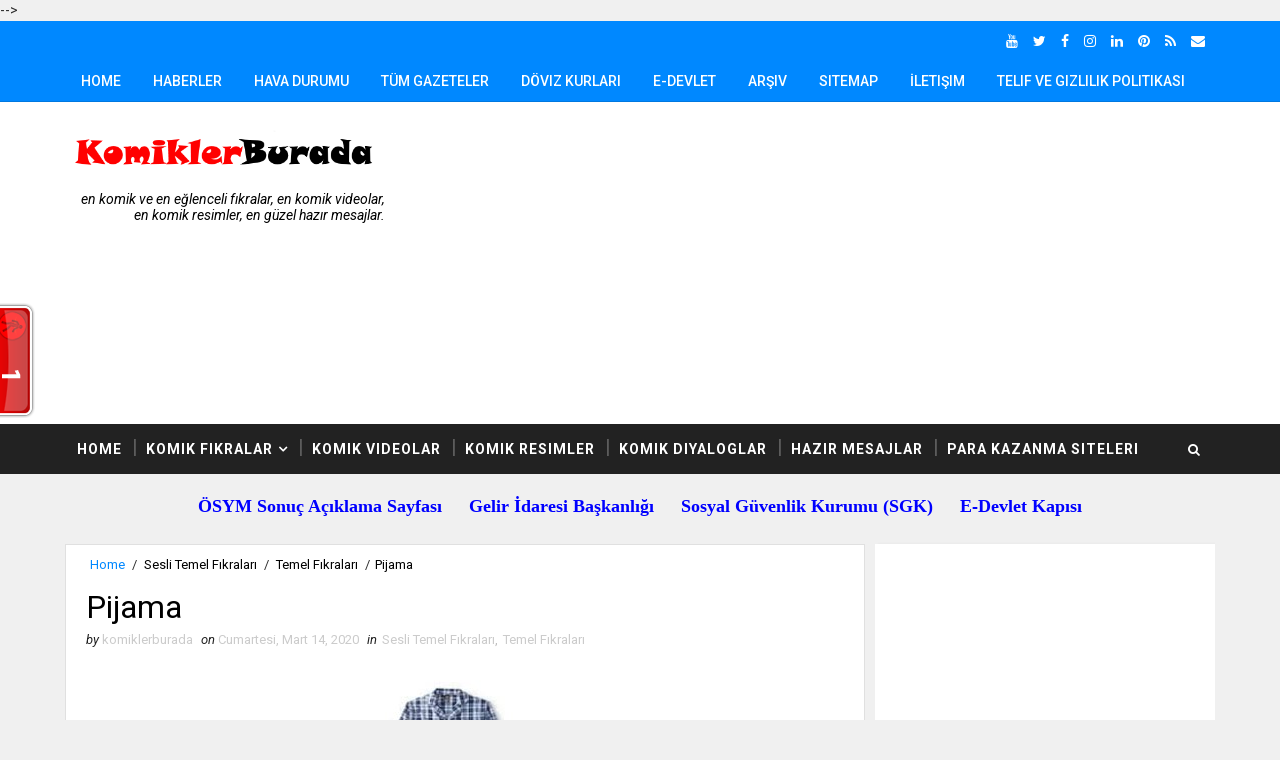

--- FILE ---
content_type: text/html; charset=UTF-8
request_url: https://www.komiklerburada.com/b/stats?style=WHITE_TRANSPARENT&timeRange=ALL_TIME&token=APq4FmBoRbGpK8-SYzz84ToqlrXjDVLVGjyYoYrfi7KGZwGs_7jLd8gOenkdkleOxIIsMVvH9LC18yHtlh5mwO_zsf5vxYRAmg
body_size: 18
content:
{"total":2001167,"sparklineOptions":{"backgroundColor":{"fillOpacity":0.1,"fill":"#ffffff"},"series":[{"areaOpacity":0.3,"color":"#fff"}]},"sparklineData":[[0,40],[1,44],[2,53],[3,38],[4,51],[5,38],[6,47],[7,45],[8,39],[9,43],[10,43],[11,33],[12,53],[13,51],[14,32],[15,74],[16,58],[17,44],[18,58],[19,41],[20,23],[21,18],[22,39],[23,31],[24,23],[25,46],[26,100],[27,36],[28,39],[29,23]],"nextTickMs":300000}

--- FILE ---
content_type: text/html; charset=utf-8
request_url: https://www.google.com/recaptcha/api2/aframe
body_size: 113
content:
<!DOCTYPE HTML><html><head><meta http-equiv="content-type" content="text/html; charset=UTF-8"></head><body><script nonce="e4ONnzofpVMlPuIhCTy-wQ">/** Anti-fraud and anti-abuse applications only. See google.com/recaptcha */ try{var clients={'sodar':'https://pagead2.googlesyndication.com/pagead/sodar?'};window.addEventListener("message",function(a){try{if(a.source===window.parent){var b=JSON.parse(a.data);var c=clients[b['id']];if(c){var d=document.createElement('img');d.src=c+b['params']+'&rc='+(localStorage.getItem("rc::a")?sessionStorage.getItem("rc::b"):"");window.document.body.appendChild(d);sessionStorage.setItem("rc::e",parseInt(sessionStorage.getItem("rc::e")||0)+1);localStorage.setItem("rc::h",'1769878653880');}}}catch(b){}});window.parent.postMessage("_grecaptcha_ready", "*");}catch(b){}</script></body></html>

--- FILE ---
content_type: text/javascript; charset=UTF-8
request_url: https://www.komiklerburada.com/feeds/posts/default?alt=json-in-script&max-results=0&callback=randomposts
body_size: 849
content:
// API callback
randomposts({"version":"1.0","encoding":"UTF-8","feed":{"xmlns":"http://www.w3.org/2005/Atom","xmlns$openSearch":"http://a9.com/-/spec/opensearchrss/1.0/","xmlns$blogger":"http://schemas.google.com/blogger/2008","xmlns$georss":"http://www.georss.org/georss","xmlns$gd":"http://schemas.google.com/g/2005","xmlns$thr":"http://purl.org/syndication/thread/1.0","id":{"$t":"tag:blogger.com,1999:blog-8238359908728769908"},"updated":{"$t":"2026-01-19T15:50:55.851+03:00"},"category":[{"term":"Temel Fıkraları"},{"term":"Karışık Fıkralar"},{"term":"Nasrettin Hoca Fıkraları"},{"term":"Doktor Hemşire Fıkraları"},{"term":"Sesli Temel Fıkraları"},{"term":"Karı Koca Fıkraları"},{"term":"Öğrenci Öğretmen Fıkraları"},{"term":"Deli Fıkraları"},{"term":"Hayvan Fıkraları"},{"term":"Fena Fıkralar"},{"term":"Asker Fıkraları"},{"term":"Sarışın Fıkraları"},{"term":"Yaşanmış Hikayeler"},{"term":"Çocuk Fıkraları"},{"term":"Cennet Cehennem Fıkraları"},{"term":"İngiliz Alman Fransız Fıkraları"},{"term":"Spor Fıkraları"},{"term":"Karadeniz Fıkraları"},{"term":"Sesli Nasrettin Hoca Fıkraları"},{"term":"Hazır Mesajlar"},{"term":"Sesli Karı Koca Fıkraları"},{"term":"Komik Videolar"},{"term":"Mühendis Fıkraları"},{"term":"Avcı Fıkraları"},{"term":"Kayserili Fıkraları"},{"term":"Komik Diyaloglar"},{"term":"Sarhoş Fıkraları"},{"term":"Hayatın Gerçekleri"},{"term":"Politika Fıkraları"},{"term":"Namı Kemal fıkraları"},{"term":"Bektaşi Fıkraları"},{"term":"Komik Resimler"},{"term":"Erzurum Fıkraları"},{"term":"Dini Hikayeler"},{"term":"Masallar"},{"term":"Blogger Eklentileri"},{"term":"Power Point Sunuları"},{"term":"Önemli Zamanlar"}],"title":{"type":"text","$t":"Komikler Burada"},"subtitle":{"type":"html","$t":"En Komik ve En Eğlenceli Fıkralar, En komik Videolar, En komik Resimler, En Güzel Hazır Mesajlar. "},"link":[{"rel":"http://schemas.google.com/g/2005#feed","type":"application/atom+xml","href":"https:\/\/www.komiklerburada.com\/feeds\/posts\/default"},{"rel":"self","type":"application/atom+xml","href":"https:\/\/www.blogger.com\/feeds\/8238359908728769908\/posts\/default?alt=json-in-script\u0026max-results=0"},{"rel":"alternate","type":"text/html","href":"https:\/\/www.komiklerburada.com\/"},{"rel":"hub","href":"http://pubsubhubbub.appspot.com/"}],"author":[{"name":{"$t":"komiklerburada"},"uri":{"$t":"http:\/\/www.blogger.com\/profile\/05928495319458982844"},"email":{"$t":"noreply@blogger.com"},"gd$image":{"rel":"http://schemas.google.com/g/2005#thumbnail","width":"32","height":"30","src":"\/\/blogger.googleusercontent.com\/img\/b\/R29vZ2xl\/AVvXsEicy99qoeuO8udXXvAI_oHiGazflayfe80yL7s9LKJn304PCQqVlArzBCZASX0OKDR7I96mOCEZ--d6g2im1WWSx62y2FvRW_vevF26n0_GmBJCyXPwpqEBEf_QBPa9ww\/s220\/kendim-15.12.2019.jpg"}}],"generator":{"version":"7.00","uri":"http://www.blogger.com","$t":"Blogger"},"openSearch$totalResults":{"$t":"2479"},"openSearch$startIndex":{"$t":"1"},"openSearch$itemsPerPage":{"$t":"0"}}});

--- FILE ---
content_type: text/javascript; charset=UTF-8
request_url: https://www.komiklerburada.com/feeds/posts/default?alt=json-in-script&start-index=352&max-results=1&callback=random_posts
body_size: 1620
content:
// API callback
random_posts({"version":"1.0","encoding":"UTF-8","feed":{"xmlns":"http://www.w3.org/2005/Atom","xmlns$openSearch":"http://a9.com/-/spec/opensearchrss/1.0/","xmlns$blogger":"http://schemas.google.com/blogger/2008","xmlns$georss":"http://www.georss.org/georss","xmlns$gd":"http://schemas.google.com/g/2005","xmlns$thr":"http://purl.org/syndication/thread/1.0","id":{"$t":"tag:blogger.com,1999:blog-8238359908728769908"},"updated":{"$t":"2026-01-19T15:50:55.851+03:00"},"category":[{"term":"Temel Fıkraları"},{"term":"Karışık Fıkralar"},{"term":"Nasrettin Hoca Fıkraları"},{"term":"Doktor Hemşire Fıkraları"},{"term":"Sesli Temel Fıkraları"},{"term":"Karı Koca Fıkraları"},{"term":"Öğrenci Öğretmen Fıkraları"},{"term":"Deli Fıkraları"},{"term":"Hayvan Fıkraları"},{"term":"Fena Fıkralar"},{"term":"Asker Fıkraları"},{"term":"Sarışın Fıkraları"},{"term":"Yaşanmış Hikayeler"},{"term":"Çocuk Fıkraları"},{"term":"Cennet Cehennem Fıkraları"},{"term":"İngiliz Alman Fransız Fıkraları"},{"term":"Spor Fıkraları"},{"term":"Karadeniz Fıkraları"},{"term":"Sesli Nasrettin Hoca Fıkraları"},{"term":"Hazır Mesajlar"},{"term":"Sesli Karı Koca Fıkraları"},{"term":"Komik Videolar"},{"term":"Mühendis Fıkraları"},{"term":"Avcı Fıkraları"},{"term":"Kayserili Fıkraları"},{"term":"Komik Diyaloglar"},{"term":"Sarhoş Fıkraları"},{"term":"Hayatın Gerçekleri"},{"term":"Politika Fıkraları"},{"term":"Namı Kemal fıkraları"},{"term":"Bektaşi Fıkraları"},{"term":"Komik Resimler"},{"term":"Erzurum Fıkraları"},{"term":"Dini Hikayeler"},{"term":"Masallar"},{"term":"Blogger Eklentileri"},{"term":"Power Point Sunuları"},{"term":"Önemli Zamanlar"}],"title":{"type":"text","$t":"Komikler Burada"},"subtitle":{"type":"html","$t":"En Komik ve En Eğlenceli Fıkralar, En komik Videolar, En komik Resimler, En Güzel Hazır Mesajlar. "},"link":[{"rel":"http://schemas.google.com/g/2005#feed","type":"application/atom+xml","href":"https:\/\/www.komiklerburada.com\/feeds\/posts\/default"},{"rel":"self","type":"application/atom+xml","href":"https:\/\/www.blogger.com\/feeds\/8238359908728769908\/posts\/default?alt=json-in-script\u0026start-index=352\u0026max-results=1"},{"rel":"alternate","type":"text/html","href":"https:\/\/www.komiklerburada.com\/"},{"rel":"hub","href":"http://pubsubhubbub.appspot.com/"},{"rel":"previous","type":"application/atom+xml","href":"https:\/\/www.blogger.com\/feeds\/8238359908728769908\/posts\/default?alt=json-in-script\u0026start-index=351\u0026max-results=1"},{"rel":"next","type":"application/atom+xml","href":"https:\/\/www.blogger.com\/feeds\/8238359908728769908\/posts\/default?alt=json-in-script\u0026start-index=353\u0026max-results=1"}],"author":[{"name":{"$t":"komiklerburada"},"uri":{"$t":"http:\/\/www.blogger.com\/profile\/05928495319458982844"},"email":{"$t":"noreply@blogger.com"},"gd$image":{"rel":"http://schemas.google.com/g/2005#thumbnail","width":"32","height":"30","src":"\/\/blogger.googleusercontent.com\/img\/b\/R29vZ2xl\/AVvXsEicy99qoeuO8udXXvAI_oHiGazflayfe80yL7s9LKJn304PCQqVlArzBCZASX0OKDR7I96mOCEZ--d6g2im1WWSx62y2FvRW_vevF26n0_GmBJCyXPwpqEBEf_QBPa9ww\/s220\/kendim-15.12.2019.jpg"}}],"generator":{"version":"7.00","uri":"http://www.blogger.com","$t":"Blogger"},"openSearch$totalResults":{"$t":"2479"},"openSearch$startIndex":{"$t":"352"},"openSearch$itemsPerPage":{"$t":"1"},"entry":[{"id":{"$t":"tag:blogger.com,1999:blog-8238359908728769908.post-9030502130561708313"},"published":{"$t":"2017-11-12T14:50:00.000+03:00"},"updated":{"$t":"2017-11-12T14:58:36.452+03:00"},"category":[{"scheme":"http://www.blogger.com/atom/ns#","term":"Hayatın Gerçekleri"}],"title":{"type":"text","$t":"Şaşırtıcı Gerçekler"},"summary":{"type":"text","$t":"\n\n\n*\u0026nbsp;Asansörlere ayna konmasının birincil sebebi, kravatınızı ya da saçınızı düzeltin diye değil; kapıyı açınca kabinin yerinde olduğunu görün diyedir.\n\n*\u0026nbsp;Noel Baba'nın kıyafeti aslında yeşildir. Ancak bir kola markası bunu kırmızı beyaz olarak dünyaya sunmustur.\n\n*\u0026nbsp;Maymunlar her yıl uçak kazalarından daha fazla insan ölümüne neden oluyor.\n\n*\u0026nbsp;Kutup αyılαrı sıcαk ve nemli bir "},"link":[{"rel":"replies","type":"application/atom+xml","href":"https:\/\/www.komiklerburada.com\/feeds\/9030502130561708313\/comments\/default","title":"Kayıt Yorumları"},{"rel":"replies","type":"text/html","href":"https:\/\/www.komiklerburada.com\/2017\/11\/sasirtici-gercekler.html#comment-form","title":"0 Yorum"},{"rel":"edit","type":"application/atom+xml","href":"https:\/\/www.blogger.com\/feeds\/8238359908728769908\/posts\/default\/9030502130561708313"},{"rel":"self","type":"application/atom+xml","href":"https:\/\/www.blogger.com\/feeds\/8238359908728769908\/posts\/default\/9030502130561708313"},{"rel":"alternate","type":"text/html","href":"https:\/\/www.komiklerburada.com\/2017\/11\/sasirtici-gercekler.html","title":"Şaşırtıcı Gerçekler"}],"author":[{"name":{"$t":"komiklerburada"},"uri":{"$t":"http:\/\/www.blogger.com\/profile\/05928495319458982844"},"email":{"$t":"noreply@blogger.com"},"gd$image":{"rel":"http://schemas.google.com/g/2005#thumbnail","width":"32","height":"30","src":"\/\/blogger.googleusercontent.com\/img\/b\/R29vZ2xl\/AVvXsEicy99qoeuO8udXXvAI_oHiGazflayfe80yL7s9LKJn304PCQqVlArzBCZASX0OKDR7I96mOCEZ--d6g2im1WWSx62y2FvRW_vevF26n0_GmBJCyXPwpqEBEf_QBPa9ww\/s220\/kendim-15.12.2019.jpg"}}],"media$thumbnail":{"xmlns$media":"http://search.yahoo.com/mrss/","url":"https:\/\/blogger.googleusercontent.com\/img\/b\/R29vZ2xl\/AVvXsEjqs8H_nVAQa33ySSUqN45iqzIQxbK0hsmMT48ZJvIZIUN4jQxKJf5jSrEFR_zpxdK29lPUUGGMV_j4qs6WOGiD8ZP7JxjzgaNeXqYMIgJWurxSZGXagDiAF5paXqDRc2mQid1DPIhNRNw\/s72-c\/%25C5%259Fa%25C5%259F%25C4%25B1rt%25C4%25B1c%25C4%25B1+ger%25C3%25A7ekler.png","height":"72","width":"72"},"thr$total":{"$t":"0"}}]}});

--- FILE ---
content_type: text/javascript; charset=UTF-8
request_url: https://www.komiklerburada.com/feeds/posts/default?alt=json-in-script&start-index=2025&max-results=1&callback=random_posts
body_size: 1257
content:
// API callback
random_posts({"version":"1.0","encoding":"UTF-8","feed":{"xmlns":"http://www.w3.org/2005/Atom","xmlns$openSearch":"http://a9.com/-/spec/opensearchrss/1.0/","xmlns$blogger":"http://schemas.google.com/blogger/2008","xmlns$georss":"http://www.georss.org/georss","xmlns$gd":"http://schemas.google.com/g/2005","xmlns$thr":"http://purl.org/syndication/thread/1.0","id":{"$t":"tag:blogger.com,1999:blog-8238359908728769908"},"updated":{"$t":"2026-01-19T15:50:55.851+03:00"},"category":[{"term":"Temel Fıkraları"},{"term":"Karışık Fıkralar"},{"term":"Nasrettin Hoca Fıkraları"},{"term":"Doktor Hemşire Fıkraları"},{"term":"Sesli Temel Fıkraları"},{"term":"Karı Koca Fıkraları"},{"term":"Öğrenci Öğretmen Fıkraları"},{"term":"Deli Fıkraları"},{"term":"Hayvan Fıkraları"},{"term":"Fena Fıkralar"},{"term":"Asker Fıkraları"},{"term":"Sarışın Fıkraları"},{"term":"Yaşanmış Hikayeler"},{"term":"Çocuk Fıkraları"},{"term":"Cennet Cehennem Fıkraları"},{"term":"İngiliz Alman Fransız Fıkraları"},{"term":"Spor Fıkraları"},{"term":"Karadeniz Fıkraları"},{"term":"Sesli Nasrettin Hoca Fıkraları"},{"term":"Hazır Mesajlar"},{"term":"Sesli Karı Koca Fıkraları"},{"term":"Komik Videolar"},{"term":"Mühendis Fıkraları"},{"term":"Avcı Fıkraları"},{"term":"Kayserili Fıkraları"},{"term":"Komik Diyaloglar"},{"term":"Sarhoş Fıkraları"},{"term":"Hayatın Gerçekleri"},{"term":"Politika Fıkraları"},{"term":"Namı Kemal fıkraları"},{"term":"Bektaşi Fıkraları"},{"term":"Komik Resimler"},{"term":"Erzurum Fıkraları"},{"term":"Dini Hikayeler"},{"term":"Masallar"},{"term":"Blogger Eklentileri"},{"term":"Power Point Sunuları"},{"term":"Önemli Zamanlar"}],"title":{"type":"text","$t":"Komikler Burada"},"subtitle":{"type":"html","$t":"En Komik ve En Eğlenceli Fıkralar, En komik Videolar, En komik Resimler, En Güzel Hazır Mesajlar. "},"link":[{"rel":"http://schemas.google.com/g/2005#feed","type":"application/atom+xml","href":"https:\/\/www.komiklerburada.com\/feeds\/posts\/default"},{"rel":"self","type":"application/atom+xml","href":"https:\/\/www.blogger.com\/feeds\/8238359908728769908\/posts\/default?alt=json-in-script\u0026start-index=2025\u0026max-results=1"},{"rel":"alternate","type":"text/html","href":"https:\/\/www.komiklerburada.com\/"},{"rel":"hub","href":"http://pubsubhubbub.appspot.com/"},{"rel":"previous","type":"application/atom+xml","href":"https:\/\/www.blogger.com\/feeds\/8238359908728769908\/posts\/default?alt=json-in-script\u0026start-index=2024\u0026max-results=1"},{"rel":"next","type":"application/atom+xml","href":"https:\/\/www.blogger.com\/feeds\/8238359908728769908\/posts\/default?alt=json-in-script\u0026start-index=2026\u0026max-results=1"}],"author":[{"name":{"$t":"komiklerburada"},"uri":{"$t":"http:\/\/www.blogger.com\/profile\/05928495319458982844"},"email":{"$t":"noreply@blogger.com"},"gd$image":{"rel":"http://schemas.google.com/g/2005#thumbnail","width":"32","height":"30","src":"\/\/blogger.googleusercontent.com\/img\/b\/R29vZ2xl\/AVvXsEicy99qoeuO8udXXvAI_oHiGazflayfe80yL7s9LKJn304PCQqVlArzBCZASX0OKDR7I96mOCEZ--d6g2im1WWSx62y2FvRW_vevF26n0_GmBJCyXPwpqEBEf_QBPa9ww\/s220\/kendim-15.12.2019.jpg"}}],"generator":{"version":"7.00","uri":"http://www.blogger.com","$t":"Blogger"},"openSearch$totalResults":{"$t":"2479"},"openSearch$startIndex":{"$t":"2025"},"openSearch$itemsPerPage":{"$t":"1"},"entry":[{"id":{"$t":"tag:blogger.com,1999:blog-8238359908728769908.post-8891596684994032743"},"published":{"$t":"2012-02-05T15:10:00.001+02:00"},"updated":{"$t":"2016-12-07T01:48:18.344+03:00"},"category":[{"scheme":"http://www.blogger.com/atom/ns#","term":"Deli Fıkraları"}],"title":{"type":"text","$t":"Alık Tutuyorum"},"summary":{"type":"text","$t":"Deli duvara oturmuş. Elindeki oltanın ucunu sokağa sarkıtmış. Yoldan geçen soruyor:\n- \"Orada balık mı tutuyorsun sen?\"\n- \"Hayır alık tutuyorum.\"\n- \"Tutabildin mi bari?\"\n- \"Çook. Seninle 23 oldu!\""},"link":[{"rel":"replies","type":"application/atom+xml","href":"https:\/\/www.komiklerburada.com\/feeds\/8891596684994032743\/comments\/default","title":"Kayıt Yorumları"},{"rel":"replies","type":"text/html","href":"https:\/\/www.komiklerburada.com\/2012\/02\/alk-tutuyorum.html#comment-form","title":"0 Yorum"},{"rel":"edit","type":"application/atom+xml","href":"https:\/\/www.blogger.com\/feeds\/8238359908728769908\/posts\/default\/8891596684994032743"},{"rel":"self","type":"application/atom+xml","href":"https:\/\/www.blogger.com\/feeds\/8238359908728769908\/posts\/default\/8891596684994032743"},{"rel":"alternate","type":"text/html","href":"https:\/\/www.komiklerburada.com\/2012\/02\/alk-tutuyorum.html","title":"Alık Tutuyorum"}],"author":[{"name":{"$t":"komiklerburada"},"uri":{"$t":"http:\/\/www.blogger.com\/profile\/05928495319458982844"},"email":{"$t":"noreply@blogger.com"},"gd$image":{"rel":"http://schemas.google.com/g/2005#thumbnail","width":"32","height":"30","src":"\/\/blogger.googleusercontent.com\/img\/b\/R29vZ2xl\/AVvXsEicy99qoeuO8udXXvAI_oHiGazflayfe80yL7s9LKJn304PCQqVlArzBCZASX0OKDR7I96mOCEZ--d6g2im1WWSx62y2FvRW_vevF26n0_GmBJCyXPwpqEBEf_QBPa9ww\/s220\/kendim-15.12.2019.jpg"}}],"thr$total":{"$t":"0"}}]}});

--- FILE ---
content_type: application/javascript
request_url: https://livetrafficfeed.com/static/v5/jquery.js?ranid=0DyPZaJ6unMXomwQGnUwVOJGLlXcSfex5rKAMfra7FY1ikkWSr&cookie_id=&link=https%3A%2F%2Fwww.komiklerburada.com%2F2020%2F01%2Fpijama.html&clientwidth=1280&clientheight=720&num=10&title=Pijama%20-%20Komikler%20Burada&referrer=&timezone=Europe%2FIstanbul&root=1
body_size: 732
content:
var LTF_FEED_0DyPZaJ6unMXomwQGnUwVOJGLlXcSfex5rKAMfra7FY1ikkWSr = {"a":0,"b":1769878652,"c":0,"d":0,"e":1,"f":0,"g":3,"h":0,"i":"javascript:void(0);","j":0,"k":"US","l":[{"id":1216232807,"a":"https:\/\/www.komiklerburada.com\/2017\/06\/memleketin-tek-askeri.html","b":"Memleketin Tek Askeri - Komikler Burada","c":"Istanbul","d":"tr","e":"CH","f":"browser","g":"WIN","h":"1769857426"},{"id":1215992282,"a":"https:\/\/www.komiklerburada.com\/2017\/03\/biskuvi.html","b":"Bisk\u00fcvi - Komikler Burada","c":"Gaziantep","d":"tr","e":"CH","f":"browser","g":"WIN","h":"1769820626"},{"id":1215797296,"a":"https:\/\/www.komiklerburada.com\/2017\/06\/memleketin-tek-askeri.html","b":"Memleketin Tek Askeri - Komikler Burada","c":"Erzurum","d":"tr","e":"CH","f":"browser","g":"WIN","h":"1769786445"},{"id":1215775146,"a":"https:\/\/www.komiklerburada.com\/2017\/02\/sakadan-hoslanmam.html","b":"\u015eakadan Ho\u015flanmam - Komikler Burada","c":"Istanbul","d":"tr","e":"CH","f":"browser","g":"AND","h":"1769782832"},{"id":1215773896,"a":"https:\/\/www.komiklerburada.com\/2017\/03\/abdestsiz-namaz.html","b":"Abdestsiz Namaz - Komikler Burada","c":"Batman","d":"tr","e":"CH","f":"browser","g":"AND","h":"1769782635"},{"id":1215402539,"a":"https:\/\/www.komiklerburada.com\/2012\/02\/zenci-hizmetci.html","b":"zenci hizmet\u00e7i - Komikler Burada","c":"Delaware","d":"us","e":"CH","f":"browser","g":"LIN","h":"1769716799"},{"id":1215402302,"a":"https:\/\/www.komiklerburada.com\/p\/sitemap.html","b":"Sitemap - Komikler Burada","c":"Berlin","d":"de","e":"CH","f":"browser","g":"LIN","h":"1769716758"},{"id":1215402271,"a":"https:\/\/www.komiklerburada.com\/2012\/05\/sende-at-unut.html","b":"Ben \u00c7ocu\u011fu Unuttum - Komikler Burada","c":"Brandenburg","d":"de","e":"CH","f":"browser","g":"LIN","h":"1769716752"},{"id":1215402109,"a":"https:\/\/www.komiklerburada.com\/2024\/07\/siccin-4-2017-full-hd.html","b":"Siccin 4 (2017 - Full HD) - Komikler Burada","c":"Sandefjord","d":"no","e":"CH","f":"browser","g":"LIN","h":"1769716727"},{"id":1215362857,"a":"https:\/\/www.komiklerburada.com\/2017\/03\/abdestsiz-namaz.html","b":"Abdestsiz Namaz - Komikler Burada","c":"Ankara","d":"tr","e":"CH","f":"browser","g":"WIN","h":"1769708889"}],"m":0,"o":6000,"p":"df2da6a0dbb6ec5d7f5bf709c1e680b0"};

--- FILE ---
content_type: application/javascript
request_url: https://t.dtscout.com/pv/?_a=v&_h=komiklerburada.com&_ss=4fmjxfdrqg&_pv=1&_ls=0&_u1=1&_u3=1&_cc=us&_pl=d&_cbid=47ds&_cb=_dtspv.c
body_size: -239
content:
try{_dtspv.c({"b":"chrome@131"},'47ds');}catch(e){}

--- FILE ---
content_type: text/javascript; charset=UTF-8
request_url: https://www.komiklerburada.com/feeds/posts/default?orderby=published&alt=json-in-script&callback=showrpwiththumbs
body_size: 9102
content:
// API callback
showrpwiththumbs({"version":"1.0","encoding":"UTF-8","feed":{"xmlns":"http://www.w3.org/2005/Atom","xmlns$openSearch":"http://a9.com/-/spec/opensearchrss/1.0/","xmlns$blogger":"http://schemas.google.com/blogger/2008","xmlns$georss":"http://www.georss.org/georss","xmlns$gd":"http://schemas.google.com/g/2005","xmlns$thr":"http://purl.org/syndication/thread/1.0","id":{"$t":"tag:blogger.com,1999:blog-8238359908728769908"},"updated":{"$t":"2026-01-19T15:50:55.851+03:00"},"category":[{"term":"Temel Fıkraları"},{"term":"Karışık Fıkralar"},{"term":"Nasrettin Hoca Fıkraları"},{"term":"Doktor Hemşire Fıkraları"},{"term":"Sesli Temel Fıkraları"},{"term":"Karı Koca Fıkraları"},{"term":"Öğrenci Öğretmen Fıkraları"},{"term":"Deli Fıkraları"},{"term":"Hayvan Fıkraları"},{"term":"Fena Fıkralar"},{"term":"Asker Fıkraları"},{"term":"Sarışın Fıkraları"},{"term":"Yaşanmış Hikayeler"},{"term":"Çocuk Fıkraları"},{"term":"Cennet Cehennem Fıkraları"},{"term":"İngiliz Alman Fransız Fıkraları"},{"term":"Spor Fıkraları"},{"term":"Karadeniz Fıkraları"},{"term":"Sesli Nasrettin Hoca Fıkraları"},{"term":"Hazır Mesajlar"},{"term":"Sesli Karı Koca Fıkraları"},{"term":"Komik Videolar"},{"term":"Mühendis Fıkraları"},{"term":"Avcı Fıkraları"},{"term":"Kayserili Fıkraları"},{"term":"Komik Diyaloglar"},{"term":"Sarhoş Fıkraları"},{"term":"Hayatın Gerçekleri"},{"term":"Politika Fıkraları"},{"term":"Namı Kemal fıkraları"},{"term":"Bektaşi Fıkraları"},{"term":"Komik Resimler"},{"term":"Erzurum Fıkraları"},{"term":"Dini Hikayeler"},{"term":"Masallar"},{"term":"Blogger Eklentileri"},{"term":"Power Point Sunuları"},{"term":"Önemli Zamanlar"}],"title":{"type":"text","$t":"Komikler Burada"},"subtitle":{"type":"html","$t":"En Komik ve En Eğlenceli Fıkralar, En komik Videolar, En komik Resimler, En Güzel Hazır Mesajlar. "},"link":[{"rel":"http://schemas.google.com/g/2005#feed","type":"application/atom+xml","href":"https:\/\/www.komiklerburada.com\/feeds\/posts\/default"},{"rel":"self","type":"application/atom+xml","href":"https:\/\/www.blogger.com\/feeds\/8238359908728769908\/posts\/default?alt=json-in-script\u0026orderby=published"},{"rel":"alternate","type":"text/html","href":"https:\/\/www.komiklerburada.com\/"},{"rel":"hub","href":"http://pubsubhubbub.appspot.com/"},{"rel":"next","type":"application/atom+xml","href":"https:\/\/www.blogger.com\/feeds\/8238359908728769908\/posts\/default?alt=json-in-script\u0026start-index=26\u0026max-results=25\u0026orderby=published"}],"author":[{"name":{"$t":"komiklerburada"},"uri":{"$t":"http:\/\/www.blogger.com\/profile\/05928495319458982844"},"email":{"$t":"noreply@blogger.com"},"gd$image":{"rel":"http://schemas.google.com/g/2005#thumbnail","width":"32","height":"30","src":"\/\/blogger.googleusercontent.com\/img\/b\/R29vZ2xl\/AVvXsEicy99qoeuO8udXXvAI_oHiGazflayfe80yL7s9LKJn304PCQqVlArzBCZASX0OKDR7I96mOCEZ--d6g2im1WWSx62y2FvRW_vevF26n0_GmBJCyXPwpqEBEf_QBPa9ww\/s220\/kendim-15.12.2019.jpg"}}],"generator":{"version":"7.00","uri":"http://www.blogger.com","$t":"Blogger"},"openSearch$totalResults":{"$t":"2479"},"openSearch$startIndex":{"$t":"1"},"openSearch$itemsPerPage":{"$t":"25"},"entry":[{"id":{"$t":"tag:blogger.com,1999:blog-8238359908728769908.post-6702914280702775912"},"published":{"$t":"2024-07-21T17:41:00.000+03:00"},"updated":{"$t":"2024-07-21T17:41:03.075+03:00"},"title":{"type":"text","$t":"DABBE 2 | FULL Film"},"summary":{"type":"text","$t":""},"link":[{"rel":"replies","type":"application/atom+xml","href":"https:\/\/www.komiklerburada.com\/feeds\/6702914280702775912\/comments\/default","title":"Kayıt Yorumları"},{"rel":"replies","type":"text/html","href":"https:\/\/www.komiklerburada.com\/2024\/07\/dabbe-2-full-film.html#comment-form","title":"0 Yorum"},{"rel":"edit","type":"application/atom+xml","href":"https:\/\/www.blogger.com\/feeds\/8238359908728769908\/posts\/default\/6702914280702775912"},{"rel":"self","type":"application/atom+xml","href":"https:\/\/www.blogger.com\/feeds\/8238359908728769908\/posts\/default\/6702914280702775912"},{"rel":"alternate","type":"text/html","href":"https:\/\/www.komiklerburada.com\/2024\/07\/dabbe-2-full-film.html","title":"DABBE 2 | FULL Film"}],"author":[{"name":{"$t":"komiklerburada"},"uri":{"$t":"http:\/\/www.blogger.com\/profile\/05928495319458982844"},"email":{"$t":"noreply@blogger.com"},"gd$image":{"rel":"http://schemas.google.com/g/2005#thumbnail","width":"32","height":"30","src":"\/\/blogger.googleusercontent.com\/img\/b\/R29vZ2xl\/AVvXsEicy99qoeuO8udXXvAI_oHiGazflayfe80yL7s9LKJn304PCQqVlArzBCZASX0OKDR7I96mOCEZ--d6g2im1WWSx62y2FvRW_vevF26n0_GmBJCyXPwpqEBEf_QBPa9ww\/s220\/kendim-15.12.2019.jpg"}}],"media$thumbnail":{"xmlns$media":"http://search.yahoo.com/mrss/","url":"https:\/\/img.youtube.com\/vi\/mSf9BIYFXPw\/default.jpg","height":"72","width":"72"},"thr$total":{"$t":"0"}},{"id":{"$t":"tag:blogger.com,1999:blog-8238359908728769908.post-8208581730627837008"},"published":{"$t":"2024-07-17T19:11:00.001+03:00"},"updated":{"$t":"2024-07-17T19:11:54.667+03:00"},"title":{"type":"text","$t":"DABBE | FULL Film"},"summary":{"type":"text","$t":""},"link":[{"rel":"replies","type":"application/atom+xml","href":"https:\/\/www.komiklerburada.com\/feeds\/8208581730627837008\/comments\/default","title":"Kayıt Yorumları"},{"rel":"replies","type":"text/html","href":"https:\/\/www.komiklerburada.com\/2024\/07\/dabbe-full-film.html#comment-form","title":"0 Yorum"},{"rel":"edit","type":"application/atom+xml","href":"https:\/\/www.blogger.com\/feeds\/8238359908728769908\/posts\/default\/8208581730627837008"},{"rel":"self","type":"application/atom+xml","href":"https:\/\/www.blogger.com\/feeds\/8238359908728769908\/posts\/default\/8208581730627837008"},{"rel":"alternate","type":"text/html","href":"https:\/\/www.komiklerburada.com\/2024\/07\/dabbe-full-film.html","title":"DABBE | FULL Film"}],"author":[{"name":{"$t":"komiklerburada"},"uri":{"$t":"http:\/\/www.blogger.com\/profile\/05928495319458982844"},"email":{"$t":"noreply@blogger.com"},"gd$image":{"rel":"http://schemas.google.com/g/2005#thumbnail","width":"32","height":"30","src":"\/\/blogger.googleusercontent.com\/img\/b\/R29vZ2xl\/AVvXsEicy99qoeuO8udXXvAI_oHiGazflayfe80yL7s9LKJn304PCQqVlArzBCZASX0OKDR7I96mOCEZ--d6g2im1WWSx62y2FvRW_vevF26n0_GmBJCyXPwpqEBEf_QBPa9ww\/s220\/kendim-15.12.2019.jpg"}}],"media$thumbnail":{"xmlns$media":"http://search.yahoo.com/mrss/","url":"https:\/\/img.youtube.com\/vi\/iXewwRoH9RE\/default.jpg","height":"72","width":"72"},"thr$total":{"$t":"0"}},{"id":{"$t":"tag:blogger.com,1999:blog-8238359908728769908.post-283459340820363802"},"published":{"$t":"2024-07-17T17:43:00.001+03:00"},"updated":{"$t":"2024-07-17T17:43:34.325+03:00"},"title":{"type":"text","$t":"Dabbe 1 (2006 - Full HD)"},"summary":{"type":"text","$t":""},"link":[{"rel":"replies","type":"application/atom+xml","href":"https:\/\/www.komiklerburada.com\/feeds\/283459340820363802\/comments\/default","title":"Kayıt Yorumları"},{"rel":"replies","type":"text/html","href":"https:\/\/www.komiklerburada.com\/2024\/07\/dabbe-1-2006-full-hd.html#comment-form","title":"0 Yorum"},{"rel":"edit","type":"application/atom+xml","href":"https:\/\/www.blogger.com\/feeds\/8238359908728769908\/posts\/default\/283459340820363802"},{"rel":"self","type":"application/atom+xml","href":"https:\/\/www.blogger.com\/feeds\/8238359908728769908\/posts\/default\/283459340820363802"},{"rel":"alternate","type":"text/html","href":"https:\/\/www.komiklerburada.com\/2024\/07\/dabbe-1-2006-full-hd.html","title":"Dabbe 1 (2006 - Full HD)"}],"author":[{"name":{"$t":"komiklerburada"},"uri":{"$t":"http:\/\/www.blogger.com\/profile\/05928495319458982844"},"email":{"$t":"noreply@blogger.com"},"gd$image":{"rel":"http://schemas.google.com/g/2005#thumbnail","width":"32","height":"30","src":"\/\/blogger.googleusercontent.com\/img\/b\/R29vZ2xl\/AVvXsEicy99qoeuO8udXXvAI_oHiGazflayfe80yL7s9LKJn304PCQqVlArzBCZASX0OKDR7I96mOCEZ--d6g2im1WWSx62y2FvRW_vevF26n0_GmBJCyXPwpqEBEf_QBPa9ww\/s220\/kendim-15.12.2019.jpg"}}],"media$thumbnail":{"xmlns$media":"http://search.yahoo.com/mrss/","url":"https:\/\/img.youtube.com\/vi\/53h8HmnOi4c\/default.jpg","height":"72","width":"72"},"thr$total":{"$t":"0"}},{"id":{"$t":"tag:blogger.com,1999:blog-8238359908728769908.post-1946155248747376123"},"published":{"$t":"2024-07-15T16:35:00.001+03:00"},"updated":{"$t":"2024-07-15T16:35:16.845+03:00"},"title":{"type":"text","$t":"Siccin 6 (2019 - Full HD)"},"summary":{"type":"text","$t":""},"link":[{"rel":"replies","type":"application/atom+xml","href":"https:\/\/www.komiklerburada.com\/feeds\/1946155248747376123\/comments\/default","title":"Kayıt Yorumları"},{"rel":"replies","type":"text/html","href":"https:\/\/www.komiklerburada.com\/2024\/07\/siccin-6-2019-full-hd_15.html#comment-form","title":"0 Yorum"},{"rel":"edit","type":"application/atom+xml","href":"https:\/\/www.blogger.com\/feeds\/8238359908728769908\/posts\/default\/1946155248747376123"},{"rel":"self","type":"application/atom+xml","href":"https:\/\/www.blogger.com\/feeds\/8238359908728769908\/posts\/default\/1946155248747376123"},{"rel":"alternate","type":"text/html","href":"https:\/\/www.komiklerburada.com\/2024\/07\/siccin-6-2019-full-hd_15.html","title":"Siccin 6 (2019 - Full HD)"}],"author":[{"name":{"$t":"komiklerburada"},"uri":{"$t":"http:\/\/www.blogger.com\/profile\/05928495319458982844"},"email":{"$t":"noreply@blogger.com"},"gd$image":{"rel":"http://schemas.google.com/g/2005#thumbnail","width":"32","height":"30","src":"\/\/blogger.googleusercontent.com\/img\/b\/R29vZ2xl\/AVvXsEicy99qoeuO8udXXvAI_oHiGazflayfe80yL7s9LKJn304PCQqVlArzBCZASX0OKDR7I96mOCEZ--d6g2im1WWSx62y2FvRW_vevF26n0_GmBJCyXPwpqEBEf_QBPa9ww\/s220\/kendim-15.12.2019.jpg"}}],"media$thumbnail":{"xmlns$media":"http://search.yahoo.com/mrss/","url":"https:\/\/img.youtube.com\/vi\/t9h1xQBdeSs\/default.jpg","height":"72","width":"72"},"thr$total":{"$t":"0"}},{"id":{"$t":"tag:blogger.com,1999:blog-8238359908728769908.post-7920103611436829108"},"published":{"$t":"2024-07-15T16:34:00.001+03:00"},"updated":{"$t":"2024-07-15T16:34:51.534+03:00"},"title":{"type":"text","$t":"Siccin 5 (2018 - Full HD)"},"summary":{"type":"text","$t":""},"link":[{"rel":"replies","type":"application/atom+xml","href":"https:\/\/www.komiklerburada.com\/feeds\/7920103611436829108\/comments\/default","title":"Kayıt Yorumları"},{"rel":"replies","type":"text/html","href":"https:\/\/www.komiklerburada.com\/2024\/07\/siccin-5-2018-full-hd.html#comment-form","title":"0 Yorum"},{"rel":"edit","type":"application/atom+xml","href":"https:\/\/www.blogger.com\/feeds\/8238359908728769908\/posts\/default\/7920103611436829108"},{"rel":"self","type":"application/atom+xml","href":"https:\/\/www.blogger.com\/feeds\/8238359908728769908\/posts\/default\/7920103611436829108"},{"rel":"alternate","type":"text/html","href":"https:\/\/www.komiklerburada.com\/2024\/07\/siccin-5-2018-full-hd.html","title":"Siccin 5 (2018 - Full HD)"}],"author":[{"name":{"$t":"komiklerburada"},"uri":{"$t":"http:\/\/www.blogger.com\/profile\/05928495319458982844"},"email":{"$t":"noreply@blogger.com"},"gd$image":{"rel":"http://schemas.google.com/g/2005#thumbnail","width":"32","height":"30","src":"\/\/blogger.googleusercontent.com\/img\/b\/R29vZ2xl\/AVvXsEicy99qoeuO8udXXvAI_oHiGazflayfe80yL7s9LKJn304PCQqVlArzBCZASX0OKDR7I96mOCEZ--d6g2im1WWSx62y2FvRW_vevF26n0_GmBJCyXPwpqEBEf_QBPa9ww\/s220\/kendim-15.12.2019.jpg"}}],"media$thumbnail":{"xmlns$media":"http://search.yahoo.com/mrss/","url":"https:\/\/img.youtube.com\/vi\/nkPxsan44Bw\/default.jpg","height":"72","width":"72"},"thr$total":{"$t":"0"}},{"id":{"$t":"tag:blogger.com,1999:blog-8238359908728769908.post-2489268291510207210"},"published":{"$t":"2024-07-14T15:29:00.001+03:00"},"updated":{"$t":"2024-07-14T15:29:25.906+03:00"},"title":{"type":"text","$t":"Siccin 4 (2017 - Full HD)"},"summary":{"type":"text","$t":""},"link":[{"rel":"replies","type":"application/atom+xml","href":"https:\/\/www.komiklerburada.com\/feeds\/2489268291510207210\/comments\/default","title":"Kayıt Yorumları"},{"rel":"replies","type":"text/html","href":"https:\/\/www.komiklerburada.com\/2024\/07\/siccin-4-2017-full-hd.html#comment-form","title":"0 Yorum"},{"rel":"edit","type":"application/atom+xml","href":"https:\/\/www.blogger.com\/feeds\/8238359908728769908\/posts\/default\/2489268291510207210"},{"rel":"self","type":"application/atom+xml","href":"https:\/\/www.blogger.com\/feeds\/8238359908728769908\/posts\/default\/2489268291510207210"},{"rel":"alternate","type":"text/html","href":"https:\/\/www.komiklerburada.com\/2024\/07\/siccin-4-2017-full-hd.html","title":"Siccin 4 (2017 - Full HD)"}],"author":[{"name":{"$t":"komiklerburada"},"uri":{"$t":"http:\/\/www.blogger.com\/profile\/05928495319458982844"},"email":{"$t":"noreply@blogger.com"},"gd$image":{"rel":"http://schemas.google.com/g/2005#thumbnail","width":"32","height":"30","src":"\/\/blogger.googleusercontent.com\/img\/b\/R29vZ2xl\/AVvXsEicy99qoeuO8udXXvAI_oHiGazflayfe80yL7s9LKJn304PCQqVlArzBCZASX0OKDR7I96mOCEZ--d6g2im1WWSx62y2FvRW_vevF26n0_GmBJCyXPwpqEBEf_QBPa9ww\/s220\/kendim-15.12.2019.jpg"}}],"media$thumbnail":{"xmlns$media":"http://search.yahoo.com/mrss/","url":"https:\/\/img.youtube.com\/vi\/1bpAx9c15QQ\/default.jpg","height":"72","width":"72"},"thr$total":{"$t":"0"}},{"id":{"$t":"tag:blogger.com,1999:blog-8238359908728769908.post-4178250260935044828"},"published":{"$t":"2024-07-13T15:36:00.001+03:00"},"updated":{"$t":"2024-07-13T15:36:54.279+03:00"},"title":{"type":"text","$t":"Siccin 3: Cürmü Aşk (2016 - Full HD)"},"summary":{"type":"text","$t":""},"link":[{"rel":"replies","type":"application/atom+xml","href":"https:\/\/www.komiklerburada.com\/feeds\/4178250260935044828\/comments\/default","title":"Kayıt Yorumları"},{"rel":"replies","type":"text/html","href":"https:\/\/www.komiklerburada.com\/2024\/07\/siccin-3-curmu-ask-2016-full-hd.html#comment-form","title":"0 Yorum"},{"rel":"edit","type":"application/atom+xml","href":"https:\/\/www.blogger.com\/feeds\/8238359908728769908\/posts\/default\/4178250260935044828"},{"rel":"self","type":"application/atom+xml","href":"https:\/\/www.blogger.com\/feeds\/8238359908728769908\/posts\/default\/4178250260935044828"},{"rel":"alternate","type":"text/html","href":"https:\/\/www.komiklerburada.com\/2024\/07\/siccin-3-curmu-ask-2016-full-hd.html","title":"Siccin 3: Cürmü Aşk (2016 - Full HD)"}],"author":[{"name":{"$t":"komiklerburada"},"uri":{"$t":"http:\/\/www.blogger.com\/profile\/05928495319458982844"},"email":{"$t":"noreply@blogger.com"},"gd$image":{"rel":"http://schemas.google.com/g/2005#thumbnail","width":"32","height":"30","src":"\/\/blogger.googleusercontent.com\/img\/b\/R29vZ2xl\/AVvXsEicy99qoeuO8udXXvAI_oHiGazflayfe80yL7s9LKJn304PCQqVlArzBCZASX0OKDR7I96mOCEZ--d6g2im1WWSx62y2FvRW_vevF26n0_GmBJCyXPwpqEBEf_QBPa9ww\/s220\/kendim-15.12.2019.jpg"}}],"media$thumbnail":{"xmlns$media":"http://search.yahoo.com/mrss/","url":"https:\/\/img.youtube.com\/vi\/UqeNdReZNgY\/default.jpg","height":"72","width":"72"},"thr$total":{"$t":"0"}},{"id":{"$t":"tag:blogger.com,1999:blog-8238359908728769908.post-2964060220427730809"},"published":{"$t":"2024-07-12T14:20:00.001+03:00"},"updated":{"$t":"2024-07-12T14:20:54.055+03:00"},"title":{"type":"text","$t":"Siccin 2 (2015 - Full HD)"},"summary":{"type":"text","$t":"KONU \u0026nbsp;:\u0026nbsp;Hicran ile Adnan mutlu bir evlilik sürdürürken 2 yaşındaki oğullarını bir kaza sonucunda kaybedince hayatları alt üst olur. Aynı evde yaşamaya devam etseler de artık iki yabancıdırlar. Hicran bunun üstüne bir de açıklanması mümkün olmayan olaylar yaşamaya başlayınca psikolojisi daha da bozulur. Sonunda bir Hoca’ya gider ve ikinci kanından bir kadının ona “41 dikiş” adında bir "},"link":[{"rel":"replies","type":"application/atom+xml","href":"https:\/\/www.komiklerburada.com\/feeds\/2964060220427730809\/comments\/default","title":"Kayıt Yorumları"},{"rel":"replies","type":"text/html","href":"https:\/\/www.komiklerburada.com\/2024\/07\/siccin-2-2015-full-hd.html#comment-form","title":"0 Yorum"},{"rel":"edit","type":"application/atom+xml","href":"https:\/\/www.blogger.com\/feeds\/8238359908728769908\/posts\/default\/2964060220427730809"},{"rel":"self","type":"application/atom+xml","href":"https:\/\/www.blogger.com\/feeds\/8238359908728769908\/posts\/default\/2964060220427730809"},{"rel":"alternate","type":"text/html","href":"https:\/\/www.komiklerburada.com\/2024\/07\/siccin-2-2015-full-hd.html","title":"Siccin 2 (2015 - Full HD)"}],"author":[{"name":{"$t":"komiklerburada"},"uri":{"$t":"http:\/\/www.blogger.com\/profile\/05928495319458982844"},"email":{"$t":"noreply@blogger.com"},"gd$image":{"rel":"http://schemas.google.com/g/2005#thumbnail","width":"32","height":"30","src":"\/\/blogger.googleusercontent.com\/img\/b\/R29vZ2xl\/AVvXsEicy99qoeuO8udXXvAI_oHiGazflayfe80yL7s9LKJn304PCQqVlArzBCZASX0OKDR7I96mOCEZ--d6g2im1WWSx62y2FvRW_vevF26n0_GmBJCyXPwpqEBEf_QBPa9ww\/s220\/kendim-15.12.2019.jpg"}}],"media$thumbnail":{"xmlns$media":"http://search.yahoo.com/mrss/","url":"https:\/\/img.youtube.com\/vi\/Ux3JpdkcKrw\/default.jpg","height":"72","width":"72"},"thr$total":{"$t":"0"}},{"id":{"$t":"tag:blogger.com,1999:blog-8238359908728769908.post-8000293519805796430"},"published":{"$t":"2024-07-12T14:15:00.002+03:00"},"updated":{"$t":"2024-07-12T14:15:58.655+03:00"},"title":{"type":"text","$t":"Siccin (2014 - Full HD)"},"summary":{"type":"text","$t":"KONU \u0026nbsp;:\u0026nbsp;Öznur, başkasıyla evli olan teyzesinin oğlu Kudret’i çocukluktan beri saplantı haline getirmiştir. Öznur ne yapıp ne edip baştan çıkardığı Kudret ile yasak aşk yaşamaya başlar. Ancak bu durum Kudret’in içine sinmez ve ilişkilerini bitirmek ister. İşte her şey bundan sonra başlar. Öznur, Kudret’i kendisine bağlamak için Kudret’in eşi Nisa’ya büyü yaptırır ve cin musallat ettirir."},"link":[{"rel":"replies","type":"application/atom+xml","href":"https:\/\/www.komiklerburada.com\/feeds\/8000293519805796430\/comments\/default","title":"Kayıt Yorumları"},{"rel":"replies","type":"text/html","href":"https:\/\/www.komiklerburada.com\/2024\/07\/siccin-2014-full-hd.html#comment-form","title":"0 Yorum"},{"rel":"edit","type":"application/atom+xml","href":"https:\/\/www.blogger.com\/feeds\/8238359908728769908\/posts\/default\/8000293519805796430"},{"rel":"self","type":"application/atom+xml","href":"https:\/\/www.blogger.com\/feeds\/8238359908728769908\/posts\/default\/8000293519805796430"},{"rel":"alternate","type":"text/html","href":"https:\/\/www.komiklerburada.com\/2024\/07\/siccin-2014-full-hd.html","title":"Siccin (2014 - Full HD)"}],"author":[{"name":{"$t":"komiklerburada"},"uri":{"$t":"http:\/\/www.blogger.com\/profile\/05928495319458982844"},"email":{"$t":"noreply@blogger.com"},"gd$image":{"rel":"http://schemas.google.com/g/2005#thumbnail","width":"32","height":"30","src":"\/\/blogger.googleusercontent.com\/img\/b\/R29vZ2xl\/AVvXsEicy99qoeuO8udXXvAI_oHiGazflayfe80yL7s9LKJn304PCQqVlArzBCZASX0OKDR7I96mOCEZ--d6g2im1WWSx62y2FvRW_vevF26n0_GmBJCyXPwpqEBEf_QBPa9ww\/s220\/kendim-15.12.2019.jpg"}}],"media$thumbnail":{"xmlns$media":"http://search.yahoo.com/mrss/","url":"https:\/\/img.youtube.com\/vi\/z3XEPr9BnMk\/default.jpg","height":"72","width":"72"},"thr$total":{"$t":"0"}},{"id":{"$t":"tag:blogger.com,1999:blog-8238359908728769908.post-3275760612441345753"},"published":{"$t":"2022-12-04T20:15:00.001+03:00"},"updated":{"$t":"2022-12-08T01:03:20.436+03:00"},"title":{"type":"text","$t":"İlginç Atasözleri - L-Z"},"summary":{"type":"text","$t":"LLaf lafı açar.\nLaf torbaya girmez.\nLafla peynir gemisi yürümez.\nLafla pilav pişerse deniz kadar yağı benden.\nLakırdı bilmeyen hödükler, sönmüş ateşi körükler.\nLatife latif gerek.\nLeyleği kuştan mı sayarsın; yazın gelir, kışın gider.\nLeyleğin ayağını kesmişler, uçuvermiş; “ Acısını konduğun zaman duyarsın.” demişler.\nLeyleğin ömrü laklakla geçer.\nLodosun gözü yaşlı olur.\nLokma (bile) çiğnenmeden "},"link":[{"rel":"replies","type":"application/atom+xml","href":"https:\/\/www.komiklerburada.com\/feeds\/3275760612441345753\/comments\/default","title":"Kayıt Yorumları"},{"rel":"replies","type":"text/html","href":"https:\/\/www.komiklerburada.com\/2022\/12\/ilginc-atasozleri-l-z.html#comment-form","title":"0 Yorum"},{"rel":"edit","type":"application/atom+xml","href":"https:\/\/www.blogger.com\/feeds\/8238359908728769908\/posts\/default\/3275760612441345753"},{"rel":"self","type":"application/atom+xml","href":"https:\/\/www.blogger.com\/feeds\/8238359908728769908\/posts\/default\/3275760612441345753"},{"rel":"alternate","type":"text/html","href":"https:\/\/www.komiklerburada.com\/2022\/12\/ilginc-atasozleri-l-z.html","title":"İlginç Atasözleri - L-Z"}],"author":[{"name":{"$t":"komiklerburada"},"uri":{"$t":"http:\/\/www.blogger.com\/profile\/05928495319458982844"},"email":{"$t":"noreply@blogger.com"},"gd$image":{"rel":"http://schemas.google.com/g/2005#thumbnail","width":"32","height":"30","src":"\/\/blogger.googleusercontent.com\/img\/b\/R29vZ2xl\/AVvXsEicy99qoeuO8udXXvAI_oHiGazflayfe80yL7s9LKJn304PCQqVlArzBCZASX0OKDR7I96mOCEZ--d6g2im1WWSx62y2FvRW_vevF26n0_GmBJCyXPwpqEBEf_QBPa9ww\/s220\/kendim-15.12.2019.jpg"}}],"media$thumbnail":{"xmlns$media":"http://search.yahoo.com/mrss/","url":"https:\/\/blogger.googleusercontent.com\/img\/b\/R29vZ2xl\/AVvXsEhi2TN0dp_9h9AiSN88Bqd2RowxmrOmWc-JdO0roJmEacuAayB7kfklZXG5id48vJ2vDMX7YzIpktLVDsJ2_00xv3XG0dCT5KqUb7HZ0xcbQTfgNtZcr5auqhn05SQrtMfeydBL4df11qHsVpE48RiHlej7Qe17mPyFDlYWLDHfO0yCW0jqAhgXMesr\/s72-c\/atasozleri%2033x32.png","height":"72","width":"72"},"thr$total":{"$t":"0"}},{"id":{"$t":"tag:blogger.com,1999:blog-8238359908728769908.post-7992759868793937889"},"published":{"$t":"2022-12-04T20:10:00.000+03:00"},"updated":{"$t":"2022-12-04T20:34:56.021+03:00"},"title":{"type":"text","$t":"İlginç Atasözleri - E-K"},"summary":{"type":"text","$t":"EEbe çok olursa, cenin sakat doğar.\nEcel geldi cihana, baş ağrısı bahane.\nEcele çare bulunmaz.\nEdebi edepsizden öğren.\nEden bulur, inleyen ölür.\nEğer’le meğer’i evlendirmişler, “Keşke” adında çocukları olmuş.\nEğilen baş kesilmez.\nEğreti ata binen tez iner.\nEğreti kuyruk tez kopar.\nEğri ağaca “yayım”, her gördüğüne “dayım” deme.\nEğri cetvelden doğru çizgi çıkmaz.\nEğri düzü beğenmez, bu da bizi "},"link":[{"rel":"replies","type":"application/atom+xml","href":"https:\/\/www.komiklerburada.com\/feeds\/7992759868793937889\/comments\/default","title":"Kayıt Yorumları"},{"rel":"replies","type":"text/html","href":"https:\/\/www.komiklerburada.com\/2022\/12\/ilginc-atasozleri-e-k.html#comment-form","title":"0 Yorum"},{"rel":"edit","type":"application/atom+xml","href":"https:\/\/www.blogger.com\/feeds\/8238359908728769908\/posts\/default\/7992759868793937889"},{"rel":"self","type":"application/atom+xml","href":"https:\/\/www.blogger.com\/feeds\/8238359908728769908\/posts\/default\/7992759868793937889"},{"rel":"alternate","type":"text/html","href":"https:\/\/www.komiklerburada.com\/2022\/12\/ilginc-atasozleri-e-k.html","title":"İlginç Atasözleri - E-K"}],"author":[{"name":{"$t":"komiklerburada"},"uri":{"$t":"http:\/\/www.blogger.com\/profile\/05928495319458982844"},"email":{"$t":"noreply@blogger.com"},"gd$image":{"rel":"http://schemas.google.com/g/2005#thumbnail","width":"32","height":"30","src":"\/\/blogger.googleusercontent.com\/img\/b\/R29vZ2xl\/AVvXsEicy99qoeuO8udXXvAI_oHiGazflayfe80yL7s9LKJn304PCQqVlArzBCZASX0OKDR7I96mOCEZ--d6g2im1WWSx62y2FvRW_vevF26n0_GmBJCyXPwpqEBEf_QBPa9ww\/s220\/kendim-15.12.2019.jpg"}}],"media$thumbnail":{"xmlns$media":"http://search.yahoo.com/mrss/","url":"https:\/\/blogger.googleusercontent.com\/img\/b\/R29vZ2xl\/AVvXsEhi2TN0dp_9h9AiSN88Bqd2RowxmrOmWc-JdO0roJmEacuAayB7kfklZXG5id48vJ2vDMX7YzIpktLVDsJ2_00xv3XG0dCT5KqUb7HZ0xcbQTfgNtZcr5auqhn05SQrtMfeydBL4df11qHsVpE48RiHlej7Qe17mPyFDlYWLDHfO0yCW0jqAhgXMesr\/s72-c\/atasozleri%2033x32.png","height":"72","width":"72"},"thr$total":{"$t":"0"}},{"id":{"$t":"tag:blogger.com,1999:blog-8238359908728769908.post-5491776438956024623"},"published":{"$t":"2022-12-04T20:05:00.000+03:00"},"updated":{"$t":"2022-12-04T20:34:23.754+03:00"},"title":{"type":"text","$t":"İlginç Atasözleri - B-D"},"summary":{"type":"text","$t":"BB.k böceği misk kutusunda ne anlar!.\nBaba borç yapar çoluk çocuk aç yatar.\nBaba ekmeği zindan ekmeği, koca ekmeği meydan ekmeği.\nBaba koruk yer, oğlunun dişi kamaşır.\nBaba malı tez tükenir, evlat gerek kazana.\nBaba mirası yanan mum gibidir.\nBaba oğluna bir bağ bağışlamış, oğul babaya bir salkım üzüm vermemiş.\nBaba oğula bağ bağışlamış, oğul babaya bir salkım üzüm vermemiş.\nBaba vergisi görümlük,"},"link":[{"rel":"replies","type":"application/atom+xml","href":"https:\/\/www.komiklerburada.com\/feeds\/5491776438956024623\/comments\/default","title":"Kayıt Yorumları"},{"rel":"replies","type":"text/html","href":"https:\/\/www.komiklerburada.com\/2022\/12\/ilginc-atasozleri-b-d.html#comment-form","title":"0 Yorum"},{"rel":"edit","type":"application/atom+xml","href":"https:\/\/www.blogger.com\/feeds\/8238359908728769908\/posts\/default\/5491776438956024623"},{"rel":"self","type":"application/atom+xml","href":"https:\/\/www.blogger.com\/feeds\/8238359908728769908\/posts\/default\/5491776438956024623"},{"rel":"alternate","type":"text/html","href":"https:\/\/www.komiklerburada.com\/2022\/12\/ilginc-atasozleri-b-d.html","title":"İlginç Atasözleri - B-D"}],"author":[{"name":{"$t":"komiklerburada"},"uri":{"$t":"http:\/\/www.blogger.com\/profile\/05928495319458982844"},"email":{"$t":"noreply@blogger.com"},"gd$image":{"rel":"http://schemas.google.com/g/2005#thumbnail","width":"32","height":"30","src":"\/\/blogger.googleusercontent.com\/img\/b\/R29vZ2xl\/AVvXsEicy99qoeuO8udXXvAI_oHiGazflayfe80yL7s9LKJn304PCQqVlArzBCZASX0OKDR7I96mOCEZ--d6g2im1WWSx62y2FvRW_vevF26n0_GmBJCyXPwpqEBEf_QBPa9ww\/s220\/kendim-15.12.2019.jpg"}}],"media$thumbnail":{"xmlns$media":"http://search.yahoo.com/mrss/","url":"https:\/\/blogger.googleusercontent.com\/img\/b\/R29vZ2xl\/AVvXsEhi2TN0dp_9h9AiSN88Bqd2RowxmrOmWc-JdO0roJmEacuAayB7kfklZXG5id48vJ2vDMX7YzIpktLVDsJ2_00xv3XG0dCT5KqUb7HZ0xcbQTfgNtZcr5auqhn05SQrtMfeydBL4df11qHsVpE48RiHlej7Qe17mPyFDlYWLDHfO0yCW0jqAhgXMesr\/s72-c\/atasozleri%2033x32.png","height":"72","width":"72"},"thr$total":{"$t":"0"}},{"id":{"$t":"tag:blogger.com,1999:blog-8238359908728769908.post-1334927049608301926"},"published":{"$t":"2022-12-04T20:00:00.000+03:00"},"updated":{"$t":"2022-12-04T20:34:39.203+03:00"},"title":{"type":"text","$t":"İlginç Atasözleri - A"},"summary":{"type":"text","$t":"AA kız! Kocan ne çirkin! “Olsun! Babamın evinde o da yoktu.“\nAba vakti yaba, yaba vakti aba.\nAbanın kadri, yağmurda bilinir.\nAbdal abdalın ne umduğunu, ne bulduğunu ister.\nAbdal ata binince bey oldum sanır, şalgam aşa girince yağ oldum sanır.\nAbdal ata binmiş bey oldum sanmış.\nAbdal düğünden, çocuk oyundan usanmaz.\nAbdala \"kar yağıyor\" demişler, \"titremeye hazırım\" demiş.\nAbdalın arkadaşlığı yol "},"link":[{"rel":"replies","type":"application/atom+xml","href":"https:\/\/www.komiklerburada.com\/feeds\/1334927049608301926\/comments\/default","title":"Kayıt Yorumları"},{"rel":"replies","type":"text/html","href":"https:\/\/www.komiklerburada.com\/2022\/12\/ilginc-atasozleri-a.html#comment-form","title":"0 Yorum"},{"rel":"edit","type":"application/atom+xml","href":"https:\/\/www.blogger.com\/feeds\/8238359908728769908\/posts\/default\/1334927049608301926"},{"rel":"self","type":"application/atom+xml","href":"https:\/\/www.blogger.com\/feeds\/8238359908728769908\/posts\/default\/1334927049608301926"},{"rel":"alternate","type":"text/html","href":"https:\/\/www.komiklerburada.com\/2022\/12\/ilginc-atasozleri-a.html","title":"İlginç Atasözleri - A"}],"author":[{"name":{"$t":"komiklerburada"},"uri":{"$t":"http:\/\/www.blogger.com\/profile\/05928495319458982844"},"email":{"$t":"noreply@blogger.com"},"gd$image":{"rel":"http://schemas.google.com/g/2005#thumbnail","width":"32","height":"30","src":"\/\/blogger.googleusercontent.com\/img\/b\/R29vZ2xl\/AVvXsEicy99qoeuO8udXXvAI_oHiGazflayfe80yL7s9LKJn304PCQqVlArzBCZASX0OKDR7I96mOCEZ--d6g2im1WWSx62y2FvRW_vevF26n0_GmBJCyXPwpqEBEf_QBPa9ww\/s220\/kendim-15.12.2019.jpg"}}],"media$thumbnail":{"xmlns$media":"http://search.yahoo.com/mrss/","url":"https:\/\/blogger.googleusercontent.com\/img\/b\/R29vZ2xl\/AVvXsEhi2TN0dp_9h9AiSN88Bqd2RowxmrOmWc-JdO0roJmEacuAayB7kfklZXG5id48vJ2vDMX7YzIpktLVDsJ2_00xv3XG0dCT5KqUb7HZ0xcbQTfgNtZcr5auqhn05SQrtMfeydBL4df11qHsVpE48RiHlej7Qe17mPyFDlYWLDHfO0yCW0jqAhgXMesr\/s72-c\/atasozleri%2033x32.png","height":"72","width":"72"},"thr$total":{"$t":"0"}},{"id":{"$t":"tag:blogger.com,1999:blog-8238359908728769908.post-663700422710951425"},"published":{"$t":"2021-02-22T08:21:00.001+03:00"},"updated":{"$t":"2021-02-22T08:21:18.343+03:00"},"title":{"type":"text","$t":"Hadîslerle Ayetel Kürsinin Faziletleri"},"summary":{"type":"text","$t":"Ayetel Kürsinin Faziletleri\nHadîslerle Ayetel Kürsinin Faziletleri\nÂyetü’l-Kürsî’nin fazîleti hakkında müstakil çalışma yapanlar, onun fazîletlerine dair 95 kadar hadîs vârid olduğunu belirtmektedirler. Bunlardan bir kısmına yer vermek istiyoruz.\n\n“Bu âyet herhangi bir evde okunduğunda, şeytanlar o evi otuz gün süreyle terk ederler ve hiçbir büyücü (sihirbaz) erkek ve hiçbir (büyücü kadın) kırk "},"link":[{"rel":"replies","type":"application/atom+xml","href":"https:\/\/www.komiklerburada.com\/feeds\/663700422710951425\/comments\/default","title":"Kayıt Yorumları"},{"rel":"replies","type":"text/html","href":"https:\/\/www.komiklerburada.com\/2021\/02\/hadislerle-ayetel-kursinin-faziletleri.html#comment-form","title":"0 Yorum"},{"rel":"edit","type":"application/atom+xml","href":"https:\/\/www.blogger.com\/feeds\/8238359908728769908\/posts\/default\/663700422710951425"},{"rel":"self","type":"application/atom+xml","href":"https:\/\/www.blogger.com\/feeds\/8238359908728769908\/posts\/default\/663700422710951425"},{"rel":"alternate","type":"text/html","href":"https:\/\/www.komiklerburada.com\/2021\/02\/hadislerle-ayetel-kursinin-faziletleri.html","title":"Hadîslerle Ayetel Kürsinin Faziletleri"}],"author":[{"name":{"$t":"komiklerburada"},"uri":{"$t":"http:\/\/www.blogger.com\/profile\/05928495319458982844"},"email":{"$t":"noreply@blogger.com"},"gd$image":{"rel":"http://schemas.google.com/g/2005#thumbnail","width":"32","height":"30","src":"\/\/blogger.googleusercontent.com\/img\/b\/R29vZ2xl\/AVvXsEicy99qoeuO8udXXvAI_oHiGazflayfe80yL7s9LKJn304PCQqVlArzBCZASX0OKDR7I96mOCEZ--d6g2im1WWSx62y2FvRW_vevF26n0_GmBJCyXPwpqEBEf_QBPa9ww\/s220\/kendim-15.12.2019.jpg"}}],"thr$total":{"$t":"0"}},{"id":{"$t":"tag:blogger.com,1999:blog-8238359908728769908.post-8309616188899785562"},"published":{"$t":"2021-02-16T17:36:00.001+03:00"},"updated":{"$t":"2021-02-16T17:36:18.756+03:00"},"title":{"type":"text","$t":"Namazdan Sonra Tesbihat dua ve İstiğfar"},"summary":{"type":"text","$t":"NAMAZDAN SONRA TESBİHAT-DUA VE İSTİĞFAR\nNamazların peşinde istiğfarda bulunmak sünnettir. Çünkü istiğfarla namazdaki eksiklikler için Allah’tan bağış dilenmiş olur. Peygamber (S.A.V.) selam verip namazdan çıkınca üç defa “estağfirullah el azim ve etubu ileyh” veya benzeri sözle istiğfarda bulunup “Allâhümme en tesselâm ve min kesselâm…” derdi. (Müslim, “Mesâcid, 135; Tirmizi, “Saalat”, 224)\n"},"link":[{"rel":"replies","type":"application/atom+xml","href":"https:\/\/www.komiklerburada.com\/feeds\/8309616188899785562\/comments\/default","title":"Kayıt Yorumları"},{"rel":"replies","type":"text/html","href":"https:\/\/www.komiklerburada.com\/2021\/02\/namazdan-sonra-tesbihat-dua-ve-istigfar.html#comment-form","title":"1 Yorum"},{"rel":"edit","type":"application/atom+xml","href":"https:\/\/www.blogger.com\/feeds\/8238359908728769908\/posts\/default\/8309616188899785562"},{"rel":"self","type":"application/atom+xml","href":"https:\/\/www.blogger.com\/feeds\/8238359908728769908\/posts\/default\/8309616188899785562"},{"rel":"alternate","type":"text/html","href":"https:\/\/www.komiklerburada.com\/2021\/02\/namazdan-sonra-tesbihat-dua-ve-istigfar.html","title":"Namazdan Sonra Tesbihat dua ve İstiğfar"}],"author":[{"name":{"$t":"komiklerburada"},"uri":{"$t":"http:\/\/www.blogger.com\/profile\/05928495319458982844"},"email":{"$t":"noreply@blogger.com"},"gd$image":{"rel":"http://schemas.google.com/g/2005#thumbnail","width":"32","height":"30","src":"\/\/blogger.googleusercontent.com\/img\/b\/R29vZ2xl\/AVvXsEicy99qoeuO8udXXvAI_oHiGazflayfe80yL7s9LKJn304PCQqVlArzBCZASX0OKDR7I96mOCEZ--d6g2im1WWSx62y2FvRW_vevF26n0_GmBJCyXPwpqEBEf_QBPa9ww\/s220\/kendim-15.12.2019.jpg"}}],"thr$total":{"$t":"1"}},{"id":{"$t":"tag:blogger.com,1999:blog-8238359908728769908.post-5573243225464775741"},"published":{"$t":"2020-06-16T20:00:00.000+03:00"},"updated":{"$t":"2020-07-17T00:15:29.001+03:00"},"category":[{"scheme":"http://www.blogger.com/atom/ns#","term":"Sesli Temel Fıkraları"},{"scheme":"http://www.blogger.com/atom/ns#","term":"Temel Fıkraları"}],"title":{"type":"text","$t":"Klimalı Araba"},"summary":{"type":"text","$t":"\n\n\nDursun bir gün, son model bir Mercedes satın almış. Yeni arabasıyla kahvehanenin önüne gidip içerden Temel’i çağırmış. O gün de çok aşırı sıcak bir yaz günüymüş. Dursun hemen arabasının klimasını açmış. Dışarısı çok sıcak olmasına rağmen, klima olduğundan arabanın içi soğukmuş. Dursun, Temel'i gezdirmiş de gezdirmiş ve yeniden kahvehanenin önüne gelmişler.\n\nArabadan iner inmez, Dursun Temel'e "},"link":[{"rel":"replies","type":"application/atom+xml","href":"https:\/\/www.komiklerburada.com\/feeds\/5573243225464775741\/comments\/default","title":"Kayıt Yorumları"},{"rel":"replies","type":"text/html","href":"https:\/\/www.komiklerburada.com\/2020\/06\/klimali-araba.html#comment-form","title":"2 Yorum"},{"rel":"edit","type":"application/atom+xml","href":"https:\/\/www.blogger.com\/feeds\/8238359908728769908\/posts\/default\/5573243225464775741"},{"rel":"self","type":"application/atom+xml","href":"https:\/\/www.blogger.com\/feeds\/8238359908728769908\/posts\/default\/5573243225464775741"},{"rel":"alternate","type":"text/html","href":"https:\/\/www.komiklerburada.com\/2020\/06\/klimali-araba.html","title":"Klimalı Araba"}],"author":[{"name":{"$t":"komiklerburada"},"uri":{"$t":"http:\/\/www.blogger.com\/profile\/05928495319458982844"},"email":{"$t":"noreply@blogger.com"},"gd$image":{"rel":"http://schemas.google.com/g/2005#thumbnail","width":"32","height":"30","src":"\/\/blogger.googleusercontent.com\/img\/b\/R29vZ2xl\/AVvXsEicy99qoeuO8udXXvAI_oHiGazflayfe80yL7s9LKJn304PCQqVlArzBCZASX0OKDR7I96mOCEZ--d6g2im1WWSx62y2FvRW_vevF26n0_GmBJCyXPwpqEBEf_QBPa9ww\/s220\/kendim-15.12.2019.jpg"}}],"media$thumbnail":{"xmlns$media":"http://search.yahoo.com/mrss/","url":"https:\/\/blogger.googleusercontent.com\/img\/b\/R29vZ2xl\/AVvXsEjbkuOYX_pDSj4lHem-Z5GnMqTJp7XyZKFx-u0l1VYM57SHydjsZSFgKZ6ZruV0eiR69jhMfOljlc94nfq1Yv8zY1DAnoCw7JZfmr55SJPVx1tIBUnPNniai54BcfZuYV4yHIgx-q4djRc\/s72-c\/141+-+Klimal%25C4%25B1+Araba.jpg","height":"72","width":"72"},"thr$total":{"$t":"2"}},{"id":{"$t":"tag:blogger.com,1999:blog-8238359908728769908.post-2357619878975354572"},"published":{"$t":"2020-06-16T19:00:00.000+03:00"},"updated":{"$t":"2020-07-16T23:44:18.678+03:00"},"category":[{"scheme":"http://www.blogger.com/atom/ns#","term":"Sesli Temel Fıkraları"},{"scheme":"http://www.blogger.com/atom/ns#","term":"Temel Fıkraları"}],"title":{"type":"text","$t":"Koltuk"},"summary":{"type":"text","$t":"\n\n\n\n\nTemel uçakla Trabzon'a gidecekmiş. Uçağa binmiş ve en öndeki bir koltuğa oturmuş. Bir süre sonra asıl yer sahibi gelmiş ve Temel'e demiş:\n\n- \"Beyefendi burası benim yerim kalkar mısınız?\"\n\nTemel cevap vermiş:\n\n-\"Hayır, kalkmam.\n\nBunun üzerine yer sahibi gidip hostese şikayette bulunmuş. Bir süre sonra hostes gelmiş ve Temel'e demiş:\n\n\u0026nbsp;-\"Beyefendi burası sizin yeriniz değil, kalkar "},"link":[{"rel":"replies","type":"application/atom+xml","href":"https:\/\/www.komiklerburada.com\/feeds\/2357619878975354572\/comments\/default","title":"Kayıt Yorumları"},{"rel":"replies","type":"text/html","href":"https:\/\/www.komiklerburada.com\/2016\/10\/koltuk.html#comment-form","title":"0 Yorum"},{"rel":"edit","type":"application/atom+xml","href":"https:\/\/www.blogger.com\/feeds\/8238359908728769908\/posts\/default\/2357619878975354572"},{"rel":"self","type":"application/atom+xml","href":"https:\/\/www.blogger.com\/feeds\/8238359908728769908\/posts\/default\/2357619878975354572"},{"rel":"alternate","type":"text/html","href":"https:\/\/www.komiklerburada.com\/2016\/10\/koltuk.html","title":"Koltuk"}],"author":[{"name":{"$t":"komiklerburada"},"uri":{"$t":"http:\/\/www.blogger.com\/profile\/05928495319458982844"},"email":{"$t":"noreply@blogger.com"},"gd$image":{"rel":"http://schemas.google.com/g/2005#thumbnail","width":"32","height":"30","src":"\/\/blogger.googleusercontent.com\/img\/b\/R29vZ2xl\/AVvXsEicy99qoeuO8udXXvAI_oHiGazflayfe80yL7s9LKJn304PCQqVlArzBCZASX0OKDR7I96mOCEZ--d6g2im1WWSx62y2FvRW_vevF26n0_GmBJCyXPwpqEBEf_QBPa9ww\/s220\/kendim-15.12.2019.jpg"}}],"media$thumbnail":{"xmlns$media":"http://search.yahoo.com/mrss/","url":"https:\/\/blogger.googleusercontent.com\/img\/b\/R29vZ2xl\/AVvXsEj2z0V5LjJyx87zf9g7keDCA7qcncPHzDA-hdENopqCj6H8ecPHMbtpOBiJaPMM-lNWvMx5wLj3Yj9UATbkMLMVR3hlRZul7IorVW-dyY30egabN43_1KIoxrlGjDI1NiHcQNq8hQjO_VU\/s72-c\/140+-+Koltuk.jpg","height":"72","width":"72"},"thr$total":{"$t":"0"}},{"id":{"$t":"tag:blogger.com,1999:blog-8238359908728769908.post-3269524227663386912"},"published":{"$t":"2020-06-16T18:00:00.000+03:00"},"updated":{"$t":"2020-07-16T23:27:14.193+03:00"},"category":[{"scheme":"http://www.blogger.com/atom/ns#","term":"Sesli Temel Fıkraları"},{"scheme":"http://www.blogger.com/atom/ns#","term":"Temel Fıkraları"}],"title":{"type":"text","$t":"Temel ve Maymun"},"summary":{"type":"text","$t":"\n\n\n\n\n\n\nNASA uzay üssünde, yeni bir deneme yapılıyormuş. Gönüllü başvuranlar arasından Temel, astronot adayı olarak seçilmiş. Temel, bir maymunla birlikte uzay mekiğine binmiş.\u0026nbsp; Beklenen an gelmiş ve\u0026nbsp; uzay mekiği havalanmış. Atmosfer aşıldıktan sonra Temel, görev kartlarını açmış. Önce maymunun görev kartını okumaya başlamış. Maymunun görev kartında şunlar yazıyormuş:\n\n- \"Yerküre ile "},"link":[{"rel":"replies","type":"application/atom+xml","href":"https:\/\/www.komiklerburada.com\/feeds\/3269524227663386912\/comments\/default","title":"Kayıt Yorumları"},{"rel":"replies","type":"text/html","href":"https:\/\/www.komiklerburada.com\/2017\/04\/temel-ve-maymun.html#comment-form","title":"0 Yorum"},{"rel":"edit","type":"application/atom+xml","href":"https:\/\/www.blogger.com\/feeds\/8238359908728769908\/posts\/default\/3269524227663386912"},{"rel":"self","type":"application/atom+xml","href":"https:\/\/www.blogger.com\/feeds\/8238359908728769908\/posts\/default\/3269524227663386912"},{"rel":"alternate","type":"text/html","href":"https:\/\/www.komiklerburada.com\/2017\/04\/temel-ve-maymun.html","title":"Temel ve Maymun"}],"author":[{"name":{"$t":"komiklerburada"},"uri":{"$t":"http:\/\/www.blogger.com\/profile\/05928495319458982844"},"email":{"$t":"noreply@blogger.com"},"gd$image":{"rel":"http://schemas.google.com/g/2005#thumbnail","width":"32","height":"30","src":"\/\/blogger.googleusercontent.com\/img\/b\/R29vZ2xl\/AVvXsEicy99qoeuO8udXXvAI_oHiGazflayfe80yL7s9LKJn304PCQqVlArzBCZASX0OKDR7I96mOCEZ--d6g2im1WWSx62y2FvRW_vevF26n0_GmBJCyXPwpqEBEf_QBPa9ww\/s220\/kendim-15.12.2019.jpg"}}],"media$thumbnail":{"xmlns$media":"http://search.yahoo.com/mrss/","url":"https:\/\/blogger.googleusercontent.com\/img\/b\/R29vZ2xl\/AVvXsEhbsYUaExff5BxJzHwxpWEN_UF4vwvka1wUUs4m9ovyHSLB_h6vmnLiMW6bWGUfw9MfBUvEOpCMPqnj5kWWajpM0Dgc3fbFF8d2xfU0VXAoH9yt_SZzJQbDEj7YLjXrA7LcaQw4g15uyj4\/s72-c\/139+-+Temel+ve+Maymun.jpg","height":"72","width":"72"},"thr$total":{"$t":"0"}},{"id":{"$t":"tag:blogger.com,1999:blog-8238359908728769908.post-1623256475280011013"},"published":{"$t":"2020-06-16T17:00:00.000+03:00"},"updated":{"$t":"2020-07-16T23:13:55.282+03:00"},"category":[{"scheme":"http://www.blogger.com/atom/ns#","term":"Sesli Temel Fıkraları"},{"scheme":"http://www.blogger.com/atom/ns#","term":"Temel Fıkraları"}],"title":{"type":"text","$t":"Lisan"},"summary":{"type":"text","$t":"\n\n\n\n\n\nBir gün Temel ve Dursun, kahvenin önünde oturuyorlarmış. Bir turist gelmiş ve Temel'e, İngilizce yol sormuş.\u0026nbsp; Temel, turistin ne dediğini anlamadığı için cevap verememiş. Turist bu defa Almanca sormuş. Temel yine cevap verememiş. Turist bu kez Fransızca sormuş. Temel yine cevap verememiş.\u0026nbsp;\n\n\nTurist son olarak İspanyolca sormuş. Temel, bu kez de cevap verememiş. Sorusuna cevap "},"link":[{"rel":"replies","type":"application/atom+xml","href":"https:\/\/www.komiklerburada.com\/feeds\/1623256475280011013\/comments\/default","title":"Kayıt Yorumları"},{"rel":"replies","type":"text/html","href":"https:\/\/www.komiklerburada.com\/2017\/05\/lisan.html#comment-form","title":"0 Yorum"},{"rel":"edit","type":"application/atom+xml","href":"https:\/\/www.blogger.com\/feeds\/8238359908728769908\/posts\/default\/1623256475280011013"},{"rel":"self","type":"application/atom+xml","href":"https:\/\/www.blogger.com\/feeds\/8238359908728769908\/posts\/default\/1623256475280011013"},{"rel":"alternate","type":"text/html","href":"https:\/\/www.komiklerburada.com\/2017\/05\/lisan.html","title":"Lisan"}],"author":[{"name":{"$t":"komiklerburada"},"uri":{"$t":"http:\/\/www.blogger.com\/profile\/05928495319458982844"},"email":{"$t":"noreply@blogger.com"},"gd$image":{"rel":"http://schemas.google.com/g/2005#thumbnail","width":"32","height":"30","src":"\/\/blogger.googleusercontent.com\/img\/b\/R29vZ2xl\/AVvXsEicy99qoeuO8udXXvAI_oHiGazflayfe80yL7s9LKJn304PCQqVlArzBCZASX0OKDR7I96mOCEZ--d6g2im1WWSx62y2FvRW_vevF26n0_GmBJCyXPwpqEBEf_QBPa9ww\/s220\/kendim-15.12.2019.jpg"}}],"media$thumbnail":{"xmlns$media":"http://search.yahoo.com/mrss/","url":"https:\/\/blogger.googleusercontent.com\/img\/b\/R29vZ2xl\/AVvXsEjB9kjhXv44XeGnimt_Z3_kIkgGbYNOzTJVgCPdGnbQmKUrcNnxEiRgsyOWO5TGfkVxcZEoSq76rMzAJnpA0xrF1xX4borZsmuddhO9cuNE6fm8j-wtLYZz7mFpbyeTrxpiPap1PFUbBps\/s72-c\/138+-+Lisan.jpg","height":"72","width":"72"},"thr$total":{"$t":"0"}},{"id":{"$t":"tag:blogger.com,1999:blog-8238359908728769908.post-341285902916771179"},"published":{"$t":"2020-06-16T16:00:00.000+03:00"},"updated":{"$t":"2020-07-16T22:59:18.550+03:00"},"category":[{"scheme":"http://www.blogger.com/atom/ns#","term":"Sesli Temel Fıkraları"},{"scheme":"http://www.blogger.com/atom/ns#","term":"Temel Fıkraları"}],"title":{"type":"text","$t":"Şive"},"summary":{"type":"text","$t":"\n\n\n\n\n\n\nTemel, bir gün trenle yolculuk yapıyormuş. Kompartımanda bir zencinin karşısına oturmuş. Çok geçmeden sohbete başlamışlar. Bir süre sonra Temel sormuş:\n\n- \"Siz zenci misiniz?\"\n\nZenci demiş:\n\n- \"Evet, nereden anladınız?\"\n\nTemel cevap vermiş:\n\n- \"Şivenizden.\"\n\n\n\n\n\n\n\n\n"},"link":[{"rel":"replies","type":"application/atom+xml","href":"https:\/\/www.komiklerburada.com\/feeds\/341285902916771179\/comments\/default","title":"Kayıt Yorumları"},{"rel":"replies","type":"text/html","href":"https:\/\/www.komiklerburada.com\/2017\/02\/sive.html#comment-form","title":"0 Yorum"},{"rel":"edit","type":"application/atom+xml","href":"https:\/\/www.blogger.com\/feeds\/8238359908728769908\/posts\/default\/341285902916771179"},{"rel":"self","type":"application/atom+xml","href":"https:\/\/www.blogger.com\/feeds\/8238359908728769908\/posts\/default\/341285902916771179"},{"rel":"alternate","type":"text/html","href":"https:\/\/www.komiklerburada.com\/2017\/02\/sive.html","title":"Şive"}],"author":[{"name":{"$t":"komiklerburada"},"uri":{"$t":"http:\/\/www.blogger.com\/profile\/05928495319458982844"},"email":{"$t":"noreply@blogger.com"},"gd$image":{"rel":"http://schemas.google.com/g/2005#thumbnail","width":"32","height":"30","src":"\/\/blogger.googleusercontent.com\/img\/b\/R29vZ2xl\/AVvXsEicy99qoeuO8udXXvAI_oHiGazflayfe80yL7s9LKJn304PCQqVlArzBCZASX0OKDR7I96mOCEZ--d6g2im1WWSx62y2FvRW_vevF26n0_GmBJCyXPwpqEBEf_QBPa9ww\/s220\/kendim-15.12.2019.jpg"}}],"media$thumbnail":{"xmlns$media":"http://search.yahoo.com/mrss/","url":"https:\/\/blogger.googleusercontent.com\/img\/b\/R29vZ2xl\/AVvXsEiMF6R51h12hZeYy1bnZ6l_Jyd4BGS44K3gKfHoT5dc0eJ8s7c4n767f6wu5At0b3GHoph4Lf_kw3MpN_uhJu3ooEsEHSj5-_Ou2Rh54-v08km4TFotLa4lV8ds0Wqbk005IkQF4VblB6A\/s72-c\/137+-+%25C5%259Eive.jpg","height":"72","width":"72"},"thr$total":{"$t":"0"}},{"id":{"$t":"tag:blogger.com,1999:blog-8238359908728769908.post-4151737306161748467"},"published":{"$t":"2020-06-16T15:00:00.000+03:00"},"updated":{"$t":"2020-07-16T22:34:26.304+03:00"},"category":[{"scheme":"http://www.blogger.com/atom/ns#","term":"Sesli Temel Fıkraları"},{"scheme":"http://www.blogger.com/atom/ns#","term":"Temel Fıkraları"}],"title":{"type":"text","$t":"Yanıyor mu"},"summary":{"type":"text","$t":"\n\n\n\n\n\nTemel, bir gün rahatsızlanmış ve üroloji doktoruna gitmiş.\n\n\nDoktor, Temel'e sormuş:\u0026nbsp;\n\n\n- \"Şikayetiniz nedir?\"\n\nTemel demiş:\u0026nbsp;\n\n- \"Doktor bey, idrarımı yaparken ağrılarım var.\"\n\n\nDoktor yine sormuş:\n\n\n- \"Yanıyor mu peki?\"\n\nTemel cevap vermiş:\n\n- \"Henüz yakmayı denemedim.\"\n\n\n\n\n\n\n\n"},"link":[{"rel":"replies","type":"application/atom+xml","href":"https:\/\/www.komiklerburada.com\/feeds\/4151737306161748467\/comments\/default","title":"Kayıt Yorumları"},{"rel":"replies","type":"text/html","href":"https:\/\/www.komiklerburada.com\/2017\/06\/yaniyor-mu.html#comment-form","title":"0 Yorum"},{"rel":"edit","type":"application/atom+xml","href":"https:\/\/www.blogger.com\/feeds\/8238359908728769908\/posts\/default\/4151737306161748467"},{"rel":"self","type":"application/atom+xml","href":"https:\/\/www.blogger.com\/feeds\/8238359908728769908\/posts\/default\/4151737306161748467"},{"rel":"alternate","type":"text/html","href":"https:\/\/www.komiklerburada.com\/2017\/06\/yaniyor-mu.html","title":"Yanıyor mu"}],"author":[{"name":{"$t":"komiklerburada"},"uri":{"$t":"http:\/\/www.blogger.com\/profile\/05928495319458982844"},"email":{"$t":"noreply@blogger.com"},"gd$image":{"rel":"http://schemas.google.com/g/2005#thumbnail","width":"32","height":"30","src":"\/\/blogger.googleusercontent.com\/img\/b\/R29vZ2xl\/AVvXsEicy99qoeuO8udXXvAI_oHiGazflayfe80yL7s9LKJn304PCQqVlArzBCZASX0OKDR7I96mOCEZ--d6g2im1WWSx62y2FvRW_vevF26n0_GmBJCyXPwpqEBEf_QBPa9ww\/s220\/kendim-15.12.2019.jpg"}}],"media$thumbnail":{"xmlns$media":"http://search.yahoo.com/mrss/","url":"https:\/\/blogger.googleusercontent.com\/img\/b\/R29vZ2xl\/AVvXsEhoIXGKNbMomaB75bmVomLmALS1o8FnlCYrNGww0Z6CYRON3BRwcOyRUqrDxoNAmer2EHVCZW151zf8sXM4Jn3h2iqFhkITzkK09Grzf__gTE5sDYEj5vOY_bpCVsYotZSIzm2ZpD-BOFo\/s72-c\/136+-+Yan%25C4%25B1yor+mu.jpg","height":"72","width":"72"},"thr$total":{"$t":"0"}},{"id":{"$t":"tag:blogger.com,1999:blog-8238359908728769908.post-5163816158262869865"},"published":{"$t":"2020-06-16T14:00:00.000+03:00"},"updated":{"$t":"2020-07-16T23:45:07.542+03:00"},"category":[{"scheme":"http://www.blogger.com/atom/ns#","term":"Sesli Temel Fıkraları"},{"scheme":"http://www.blogger.com/atom/ns#","term":"Temel Fıkraları"}],"title":{"type":"text","$t":"Tatbikat Yapıyoruz"},"summary":{"type":"text","$t":"\n\n\n\nTemel ve Dursun paraşüt takımına katılmışlar.\u0026nbsp;Eğitim sonunda, tatbikat için herkes paraşütleriyle uçaklardan atlamaya başlamışlar.\u0026nbsp;Herkesin paraşütü açılmış.\u0026nbsp;Fakat Dursun'un paraşütü açılmamış. Dursun, havadan hızla aşağıya düşerken Temel'e bağırmış:\n\n\n- \"Temel uşağım, benim paraşüt açılmadı ne yapacağım?\"\n\n\n\nTemel gayet sakin bir şekilde cevap vermiş:\n\n\n\n- \"Korkma uşağım bir "},"link":[{"rel":"replies","type":"application/atom+xml","href":"https:\/\/www.komiklerburada.com\/feeds\/5163816158262869865\/comments\/default","title":"Kayıt Yorumları"},{"rel":"replies","type":"text/html","href":"https:\/\/www.komiklerburada.com\/2020\/06\/tatbikat-yapiyoruz.html#comment-form","title":"1 Yorum"},{"rel":"edit","type":"application/atom+xml","href":"https:\/\/www.blogger.com\/feeds\/8238359908728769908\/posts\/default\/5163816158262869865"},{"rel":"self","type":"application/atom+xml","href":"https:\/\/www.blogger.com\/feeds\/8238359908728769908\/posts\/default\/5163816158262869865"},{"rel":"alternate","type":"text/html","href":"https:\/\/www.komiklerburada.com\/2020\/06\/tatbikat-yapiyoruz.html","title":"Tatbikat Yapıyoruz"}],"author":[{"name":{"$t":"Unknown"},"email":{"$t":"noreply@blogger.com"},"gd$image":{"rel":"http://schemas.google.com/g/2005#thumbnail","width":"16","height":"16","src":"https:\/\/img1.blogblog.com\/img\/b16-rounded.gif"}}],"media$thumbnail":{"xmlns$media":"http://search.yahoo.com/mrss/","url":"https:\/\/blogger.googleusercontent.com\/img\/b\/R29vZ2xl\/AVvXsEh8Tmr2ALyIstgdfc6VK4_lAn-BUevDpHhw5_ndwtwm16wxsbIAOXq2QX3rgwGLIfTKZyPsE5RgaDzMjxR2Ok_yI_ZEECEGpwdDW3NIYeSvRqbB_nVj-UxTjLlrPt5CJ3BS1IvdBXLCmFE\/s72-c\/135+-+Tatbikat+Yap%25C4%25B1yoruz.jpg","height":"72","width":"72"},"thr$total":{"$t":"1"}},{"id":{"$t":"tag:blogger.com,1999:blog-8238359908728769908.post-5812254453119369782"},"published":{"$t":"2020-06-16T11:00:00.000+03:00"},"updated":{"$t":"2020-06-20T17:21:25.849+03:00"},"category":[{"scheme":"http://www.blogger.com/atom/ns#","term":"Sesli Temel Fıkraları"},{"scheme":"http://www.blogger.com/atom/ns#","term":"Temel Fıkraları"}],"title":{"type":"text","$t":"Ne Alakası Var"},"summary":{"type":"text","$t":"\n\n\n\n\n\n\nTemel bir gün, büyük bir fotoğraf çektirmek istemiş. Fotoğrafçıya gidip demiş:\n\n- \"Ben fotoğraf çektirmek istiyorum. Fakat vesikalık olmasın.\"\n\nBunun üzerine fotoğrafçı, Temel’e sormuş:\n\n- \"Tamam efendim. O zaman, 15x21'e ne dersiniz?\"\n\nTemel, hemen cevap vermiş:\n\n- \"15x21 315 eder de, bunun konumuzla ne alakası var?\"\n\n\n\n\n\n\n\n\n\n\n\n\n"},"link":[{"rel":"replies","type":"application/atom+xml","href":"https:\/\/www.komiklerburada.com\/feeds\/5812254453119369782\/comments\/default","title":"Kayıt Yorumları"},{"rel":"replies","type":"text/html","href":"https:\/\/www.komiklerburada.com\/2017\/03\/ne-alakasi-var.html#comment-form","title":"0 Yorum"},{"rel":"edit","type":"application/atom+xml","href":"https:\/\/www.blogger.com\/feeds\/8238359908728769908\/posts\/default\/5812254453119369782"},{"rel":"self","type":"application/atom+xml","href":"https:\/\/www.blogger.com\/feeds\/8238359908728769908\/posts\/default\/5812254453119369782"},{"rel":"alternate","type":"text/html","href":"https:\/\/www.komiklerburada.com\/2017\/03\/ne-alakasi-var.html","title":"Ne Alakası Var"}],"author":[{"name":{"$t":"komiklerburada"},"uri":{"$t":"http:\/\/www.blogger.com\/profile\/05928495319458982844"},"email":{"$t":"noreply@blogger.com"},"gd$image":{"rel":"http://schemas.google.com/g/2005#thumbnail","width":"32","height":"30","src":"\/\/blogger.googleusercontent.com\/img\/b\/R29vZ2xl\/AVvXsEicy99qoeuO8udXXvAI_oHiGazflayfe80yL7s9LKJn304PCQqVlArzBCZASX0OKDR7I96mOCEZ--d6g2im1WWSx62y2FvRW_vevF26n0_GmBJCyXPwpqEBEf_QBPa9ww\/s220\/kendim-15.12.2019.jpg"}}],"media$thumbnail":{"xmlns$media":"http://search.yahoo.com/mrss/","url":"https:\/\/blogger.googleusercontent.com\/img\/b\/R29vZ2xl\/AVvXsEgjK1cc09dnEa-_ttAc_5KFlBPrTtS6H9RFW14YG5_RhKAH49D-nJOuxtk-DwxGvzF3jDkbTgia5_ooGobXzWknvikQ5QR2rl-t6wLD8Jf1vgV6TnCKmdvgOBkr_eFGJtWxY3R-aEcAGnk\/s72-c\/Ne+Alakas%25C4%25B1+Var.jpg","height":"72","width":"72"},"thr$total":{"$t":"0"}},{"id":{"$t":"tag:blogger.com,1999:blog-8238359908728769908.post-7171626377059041927"},"published":{"$t":"2020-06-16T09:00:00.000+03:00"},"updated":{"$t":"2020-06-20T16:51:00.490+03:00"},"category":[{"scheme":"http://www.blogger.com/atom/ns#","term":"Sesli Temel Fıkraları"},{"scheme":"http://www.blogger.com/atom/ns#","term":"Temel Fıkraları"}],"title":{"type":"text","$t":"İçime Çekmiyorum"},"summary":{"type":"text","$t":"\n\n\n\n\n\n\nTemel, savaşta büyük çatışmanın hemen ardından, gecenin sessizliğinde bir sigara yakmış.\n\nTemel’in sigara yaktığını gören arkadaşı Cemal, telaş içinde bağırmış:\n\n- \"Ula Temel, ne yapıyorsun bu çok tehlikeli.\"\n\nTemel sakince cevap vermiş:\u0026nbsp;\n\n- \"Merak etme Cemal, içime çekmiyorum.\"\n\n\n\n\n\n\n"},"link":[{"rel":"replies","type":"application/atom+xml","href":"https:\/\/www.komiklerburada.com\/feeds\/7171626377059041927\/comments\/default","title":"Kayıt Yorumları"},{"rel":"replies","type":"text/html","href":"https:\/\/www.komiklerburada.com\/2017\/05\/icime-cekmiyorum.html#comment-form","title":"0 Yorum"},{"rel":"edit","type":"application/atom+xml","href":"https:\/\/www.blogger.com\/feeds\/8238359908728769908\/posts\/default\/7171626377059041927"},{"rel":"self","type":"application/atom+xml","href":"https:\/\/www.blogger.com\/feeds\/8238359908728769908\/posts\/default\/7171626377059041927"},{"rel":"alternate","type":"text/html","href":"https:\/\/www.komiklerburada.com\/2017\/05\/icime-cekmiyorum.html","title":"İçime Çekmiyorum"}],"author":[{"name":{"$t":"komiklerburada"},"uri":{"$t":"http:\/\/www.blogger.com\/profile\/05928495319458982844"},"email":{"$t":"noreply@blogger.com"},"gd$image":{"rel":"http://schemas.google.com/g/2005#thumbnail","width":"32","height":"30","src":"\/\/blogger.googleusercontent.com\/img\/b\/R29vZ2xl\/AVvXsEicy99qoeuO8udXXvAI_oHiGazflayfe80yL7s9LKJn304PCQqVlArzBCZASX0OKDR7I96mOCEZ--d6g2im1WWSx62y2FvRW_vevF26n0_GmBJCyXPwpqEBEf_QBPa9ww\/s220\/kendim-15.12.2019.jpg"}}],"media$thumbnail":{"xmlns$media":"http://search.yahoo.com/mrss/","url":"https:\/\/blogger.googleusercontent.com\/img\/b\/R29vZ2xl\/AVvXsEjcRd_4oFBWaRO0M9HzAJUChDEW3NgUl_wpcuLdOf2BEeHEKu9XX-tWYbWB6A7LWYdvOt3RpBtiwJa1jJ9xEVjcpz7xYET4nflmTM2TRtK7RXtGEFVUfN0_a0s8NCBmwFi65QSBar55Z3Q\/s72-c\/%25C4%25B0%25C3%25A7ime+%25C3%2587ekmiyorum.jpg","height":"72","width":"72"},"thr$total":{"$t":"0"}},{"id":{"$t":"tag:blogger.com,1999:blog-8238359908728769908.post-872939753263280743"},"published":{"$t":"2020-06-16T08:00:00.000+03:00"},"updated":{"$t":"2020-06-20T16:39:05.215+03:00"},"category":[{"scheme":"http://www.blogger.com/atom/ns#","term":"Sesli Temel Fıkraları"},{"scheme":"http://www.blogger.com/atom/ns#","term":"Temel Fıkraları"}],"title":{"type":"text","$t":"Ünvan Maçı"},"summary":{"type":"text","$t":"\n\n\n\n\n\n\n\n\nBir gün boksör Temel, Mike Tayson ile unvan maçına çıkmış. Temel daha ilk yumrukta nakavt olmuş. Hakem bir, iki, üç, dört, sayarken Temel'in menajeri Dursun, Temel'e seslenmiş:\n\n- \"Sakın dokuzdan önce kalkma\" demiş.\n\nTemel, hafiften gözlerini aralayarak menajerine Dursun'a sormuş:\n\n- \"Şu anda saat kaç?\"\n\n\n\n\n\n\n"},"link":[{"rel":"replies","type":"application/atom+xml","href":"https:\/\/www.komiklerburada.com\/feeds\/872939753263280743\/comments\/default","title":"Kayıt Yorumları"},{"rel":"replies","type":"text/html","href":"https:\/\/www.komiklerburada.com\/2017\/05\/unvan-maci.html#comment-form","title":"0 Yorum"},{"rel":"edit","type":"application/atom+xml","href":"https:\/\/www.blogger.com\/feeds\/8238359908728769908\/posts\/default\/872939753263280743"},{"rel":"self","type":"application/atom+xml","href":"https:\/\/www.blogger.com\/feeds\/8238359908728769908\/posts\/default\/872939753263280743"},{"rel":"alternate","type":"text/html","href":"https:\/\/www.komiklerburada.com\/2017\/05\/unvan-maci.html","title":"Ünvan Maçı"}],"author":[{"name":{"$t":"komiklerburada"},"uri":{"$t":"http:\/\/www.blogger.com\/profile\/05928495319458982844"},"email":{"$t":"noreply@blogger.com"},"gd$image":{"rel":"http://schemas.google.com/g/2005#thumbnail","width":"32","height":"30","src":"\/\/blogger.googleusercontent.com\/img\/b\/R29vZ2xl\/AVvXsEicy99qoeuO8udXXvAI_oHiGazflayfe80yL7s9LKJn304PCQqVlArzBCZASX0OKDR7I96mOCEZ--d6g2im1WWSx62y2FvRW_vevF26n0_GmBJCyXPwpqEBEf_QBPa9ww\/s220\/kendim-15.12.2019.jpg"}}],"media$thumbnail":{"xmlns$media":"http://search.yahoo.com/mrss/","url":"https:\/\/blogger.googleusercontent.com\/img\/b\/R29vZ2xl\/AVvXsEhECrbFQAd3TJ-6uONHEuRck1aM6z9tI0iCaxzu4Na1yk8N-p1OuXGjWGLoxSTxsOByYMfTlGpM775K3lIeHQ2VAbUOscACsjPWX1G4EY4oszYr0MT3OGh3MP4ZlYlVGsru0L66qurdKHU\/s72-c\/%25C3%259Cnvan+Ma%25C3%25A7%25C4%25B1.jpg","height":"72","width":"72"},"thr$total":{"$t":"0"}}]}});

--- FILE ---
content_type: text/javascript;charset=UTF-8
request_url: https://whos.amung.us/pingjs/?k=nuktlvs75v&t=Pijama%20-%20Komikler%20Burada&c=t&x=https%3A%2F%2Fwww.komiklerburada.com%2F2020%2F01%2Fpijama.html&y=&a=0&d=4.806&v=27&r=482
body_size: -49
content:
WAU_r_t('1','nuktlvs75v',0);